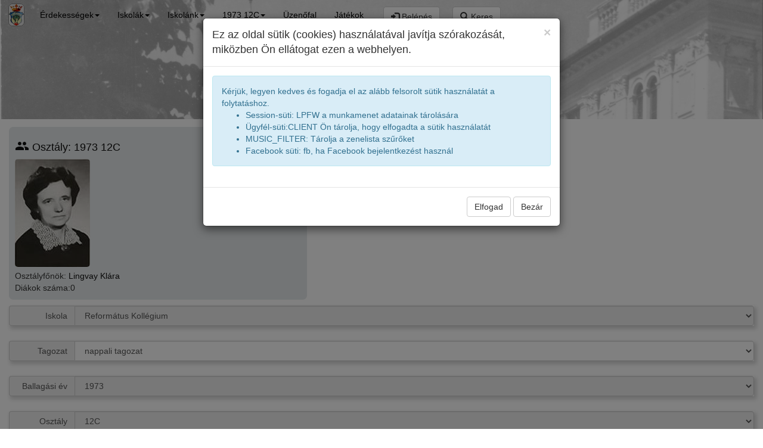

--- FILE ---
content_type: text/html; charset=UTF-8
request_url: https://brassai.blue-l.de/editSchoolClass?classid=884
body_size: 22089
content:

<!DOCTYPE html>
<html lang="hu">
  <head>
	<meta charset="utf-8">
    <meta http-equiv="X-UA-Compatible" content="IE=edge,chrome=1" />
    <meta name="viewport" content="width=device-width, initial-scale=1.0">
    <title>1973 12C osztály módosítása</title>
			<meta name="robots" content="index,follow" />
		<meta name="geo.placename" content="Kolozsvár" />
	<meta name="geo.position" content="46.771919;23.592248" />
	<meta name="author" content="MaierLabs Germany" />
	<meta name="description" content="Kapcsolódj a kolozsvári líceumok egykori diákjaival és tanárival! Találd meg régi osztálytársaidat, oszd meg emlékeidet, és építsd közösséged a Kolozsvári Véndiákok platformján." />
	<meta name="keywords" content="Kolozsvári diákok, osztálytárs, osztálytalálkozó, osztályfelelös, ballagás, véndiákok, közösség, kapcsolat, megemlékezés, rokonok" />
    <meta property="og:description" content="Kolozsvári iskolák egykori diákjainak közössége" />
    <meta property="og:url" content="https://kolozsvarivendiakok.blue-l.de/editSchoolClass?classid=884">
    <meta property="og:locale" content="hu_RO" />
    <meta property="og:type" content="website" />
    <meta property="og:image" content="https://kolozsvarivendiakok.blue-l.de/images/school4/c-3209.jpg" />
    <link rel="canonical" href="https://kolozsvarivendiakok.blue-l.de/editSchoolClass?classid=884">
    <!--[if lt IE 9]>
      <script src="https://oss.maxcdn.com/html5shiv/3.7.2/html5shiv.min.js"></script>
      <script src="https://oss.maxcdn.com/respond/1.4.2/respond.min.js"></script>
    <![endif]-->
            	<link rel="stylesheet" type="text/css" href="css/chosen.css?v=2025.12.22"/>
<link rel="stylesheet" type="text/css" href="css/bootstrap.min.css?v=2025.12.22"/>
<link rel="stylesheet" type="text/css" href="css/menu.css?v=2025.12.22"/>
<link rel="stylesheet" type="text/css" href="//fonts.googleapis.com/icon?family=Material+Icons"/>
<style>

    .shadowbox {margin-bottom: 25px; box-shadow: 3px 4px 7px 1px lightgray;}
</style>
     </head>
<body>
<img id="firstPicture" style="display:block;height:0px;width:0px;" src="images/school4/c-3209.jpg" />
<div class="homeLogo" style="z-index: 0"><img id="homelogo" class="img-responsive" src="images/BrassaiLiceumNagy.JPG" /></div>

<nav id="main-menu" class="navbar navbar-default" style="background-color: #ffffff00; border:0px" role="navigation">
  <div class="container-fluid" id="mainmenucontainer" >
    <!-- Brand and toggle get grouped for better mobile display -->
      <a class="btn btn-default" style="top:7px; padding:3px; position: absolute" href="iskola-reformatus_kollegium" title="Újdonságok"><img src="images/school4/logo.jpg" style="border: 1px solid gray; border-radius:7px; height: 38px; margin: -5px;" /></a>
      <div class="navbar-header" style="margin-left:32px;">
          <button type="button" class="navbar-toggle" style="z-index: 3" data-toggle="collapse" data-target="#bs-example-navbar-collapse-1">
              <span class="sr-only">Toggle navigation</span>
              <span class="icon-bar"></span><span class="icon-bar"></span><span class="icon-bar"></span>
          </button>
      </div>
	<ul class="collapse navbar-collapse" id="bs-example-navbar-collapse-1" style="margin-left:22px;">
		<ul class="nav navbar-nav">
            <li>
                <a  href="index" class="dropdown-toggle" data-toggle="dropdown" title="Érdekességek">Érdekességek<b class="caret"></b></a>
                <ul class="dropdown-menu">
                    <li><a href="index"><img style="display:inline-block;height:22px; margin-right: 6px" src="images/logo.JPG" />Start</a></li>
                    <li><a href="info"><img style="display:inline-block;height:22px; margin-right: 6px" src="images/friendship.jpg" />Kik vagyunk?</a></li>
                    <li><a href="start?all=all"><img style="display:inline-block;height:22px; margin-right: 6px" src="images/kolozsvar.png" />Véndiák újdonságok</a></li>
                    <li><a href="rip?classid=all&schoolid=all"><img style="display:inline-block;height:22px; margin-right: 6px" src="images/candle10.gif" />Emléküket örökké őrizzük</a></li>
                    <li><a href="hometable?classid=0"><img style="display:inline-block;height:22px; margin-right: 6px" src="images/world-16.png" />Az oldal rajongói</a></li>
                    <li><a href="search?type=bogancszurbolo"><img style="display:inline-block;height:22px; margin-right: 6px" src="images/bogancszurbolologoxs.jpg" />Bogáncs Zurboló tagok</a> </li>
                    <li><a href="search?type=bmc"><img style="display:inline-block;height:22px; margin-right: 6px" src="images/bmceh_logo.png" />Barabás Miklós Céh tagok</a> </li>
                    <li><a href="search?type=kt"><img style="display:inline-block;height:22px; margin-right: 6px" src="images/kt_logo.jpg" />Kolozsvár Társaság tagok</a> </li>
                    <li><a href="iskola-terkep"><img style="display:inline-block;height:22px; margin-right: 6px" src="images/world.png" />Térkép</a></li>
                    <li><a href="zenetoplista?classid=all&schoolid=all"><img style="display:inline-block;height:22px; margin-right: 6px" src="images/record-player.png" />Zenetoplista</a></li>
                    <li><a href="aichat"><img style="display:inline-block;height:22px; margin-right: 6px" src="images/logo.JPG" />Csevegés</a></li>
                    <li><a href="statistics"><img style="display:inline-block;height:22px; margin-right: 6px" src="images/vote.png" />Statisztika</a></li>
                </ul>
            </li>
            <li>
                <a  href="index" class="dropdown-toggle" data-toggle="dropdown" title="Kolozsvári iskolák">Iskolák<b class="caret"></b></a>
                <ul class="dropdown-menu">
                    <li><a href="schoolList.php"><img style="display:inline-block;height:22px; margin-right: 6px" src="images/world-16.png" />Összes iskolák</a></li>
                                                <li><a style="" href="iskola-apacai"><img style="display:inline-block;height:22px; margin-right: 6px" src="images\school3/logo.jpg" />Apáczai Csere János Elméleti Líceum</a></li>
                                                <li><a style="" href="iskola-bathory"><img style="display:inline-block;height:22px; margin-right: 6px" src="images\school2/logo.jpg" />Báthory István Elméleti Líceum</a></li>
                                                <li><a style="" href="iskola-brassai"><img style="display:inline-block;height:22px; margin-right: 6px" src="images\school1/logo.jpg" />Brassai Sámuel Líceum</a></li>
                                                <li><a style="" href="iskola-jzsuk"><img style="display:inline-block;height:22px; margin-right: 6px" src="images\school5/logo.png" />János Zsigmond Unitárius Kollégium</a></li>
                                                <li><a style="font-weight:bold;color:black" href="iskola-reformatus_kollegium"><img style="display:inline-block;height:22px; margin-right: 6px" src="images\school4/logo.jpg" />Református Kollégium</a></li>
                                                        </ul>
            </li>
                        <li class="dropdown">
				<a href="index" class="dropdown-toggle" data-toggle="dropdown">Iskolánk<b class="caret"></b></a>
                <ul class="dropdown-menu">
                    <li><a href="iskola-reformatus_kollegium">Újdonságok</a> </li>
                    <li><a href="iskola-reformatus_kollegium-osztalyok">Osztályok</a> </li>
                    <li><a href="iskola-reformatus_kollegium-info">Iskolánkról</a></li>
                    <li><a href="iskola-reformatus_kollegium-rip">Emléküket örökké őrizzük</a></li>
                    <li><a href="iskola-reformatus_kollegium-tanarok">Tanáraink</a></li>
                    <li><a href="iskola-reformatus_kollegium-friends">Barátaink</a></li>
                                        <li><a href="search?type=unknown&schoolid=4">Nem tudunk róluk</a></li>
                    <li><a href="search?type=incharge&schoolid=4">Osztályfelelősők</a></li>
                    <li><a href="iskola-reformatus_kollegium-kepek">Iskola képek</a></li>
                    <li><a href="picture?type=schoolID&typeid=4&album=_tablo_">Iskola tablói</a></li>
        			<li><a href="iskola-reformatus_kollegium-terkep">Térkép</a></li>
        			<li><a href="zenetoplista?classid=all&schoolid=4">Zenetoplista</a></li>
       			</ul>
      		</li>
                  		            <li id="classmenu" class="dropdown">
                <a href="#" class="dropdown-toggle" data-toggle="dropdown">1973&nbsp;12C<b
                            class="caret"></b></a>
                <ul class="dropdown-menu multi-level">
                    <li><a href="osztaly-reformatus_kollegium-1973_12C">Újdonságok</a></li>
                    <li><a href="osztaly-reformatus_kollegium-1973_12C-nevsor">Véndiákok névsora
                            </a></li>
                                        <li><a href="osztaly-reformatus_kollegium-1973_12C-rip">Emléküket örökké örizzük</a></li>
                    <li><a href="picture?type=classID&typeid=884">Osztályképek
                            </a></li>
                                        <li><a href="osztaly-reformatus_kollegium-1973_12C-terkep">Térkép</a></li>
                    <li><a href="osztaly-reformatus_kollegium-1973_12C-talalkozo">A következő Találkozó</a></li>
                    <li><a href="osztaly-reformatus_kollegium-1973_12C-info">Tanárok infók</a></li>
                    <li><a href="osztaly-reformatus_kollegium-1973_12C-zene">Zenetoplista</a></li>
                </ul>
            </li>
                        <li>
                <a href="message">Üzenőfal</a>
            </li>
            <li>
                <a href="games" class="noblob">Játékok</a>
            </li>
                        <li>
            <form class="navbar-form navbar-right" role="search" action="">
                    <div class="input-group input-group" style="margin: 3px;" >
                        <button type="button" id="uLogonMenu" class="btn btn-default " onclick="handleLogon();"><span
                                    class="glyphicon glyphicon-log-in"></span> Belépés                        </button>
                    </div>
                </form>
            </li>
                        </li>
            <li>
                <form class="navbar-form navbar-left" role="search" action="">
                    <div class="input-group input-group" style="margin: 3px;">
                        <button type="button" class="btn btn-default " onclick="showSearchBox();"><span
                                    class="glyphicon glyphicon-search"></span> Keres
                        </button>
                    </div>
                </form>
            </li>
                    </ul>
    </div>
        </div>
</nav>

        <div class="panel panel-default" style="display:none;margin:auto;width:220px;" id="uLogon" >
        <div class="panel-heading">
            <b>Belépés</b><span class="glyphicon glyphicon-remove-circle"
                                                   style="float: right;cursor: pointer;" onclick="closeLogin();"></span>
        </div>
        <form action="" method="get">
            <input type="hidden" value="logon" name="action"/>
            <div class="input-group input-group" style="margin: 3px;">
                <span class="input-group-addon" style="width:30px"
                      title=""><span
                            class="glyphicon glyphicon-user"></span></span>
                <input name="paramName" type="text" class="form-control" id="loUser"
                       placeholder="Felhasználónév" autocomplete="username" />
            </div>
            <div class="input-group input-group" style="margin: 3px;">
                <span class="input-group-addon" style="width:30px" title="Jelszó"><span
                            class="glyphicon glyphicon-lock"></span></span>
                <input name="paramPassw" type="password" class="form-control" id="loPassw"
                       placeholder="Jelszó" autocomplete="current-password" />
            </div>
            <div style="text-align:center; margin: 3px;position: relative;">
                <button type="button" class="btn btn-default" style="margin: 3px;width: 200px;text-align: left;"
                        onclick="logon();"><span class="glyphicon glyphicon-log-in"></span> Belépés                </button>
                <hr>
                <button type="button" class="btn btn-default" style="margin: 3px;width: 200px;text-align: left;"
                        onclick="newuser();"
                        title="Új felhasználó létrehozása "><span
                            class="glyphicon  glyphicon-plus-sign"></span> Új bejelentkezés                </button>
                <button type="button" class="btn btn-default" style="margin: 3px;width: 200px;text-align: left;"
                        onclick="lostpassword()";
                        title="Elfelejtettem a jelszavam"><span
                            class="glyphicon glyphicon-refresh"></span> Elfelejtettem                </button>
            </div>
        </form>
                <div style="margin-top:10px; padding:5px; border-radius:4px; display: none;" id="ajaxLStatus"></div>
     </div>
    
<style>

  	#searchpersontable, #searchpicturetable{
		width:100%; 
	}
	#searchpersontable td{ 
		padding:1px; 
		vertical-align:middle;
	}
	#searchpersontable tr{
		background: white;
		vertical-align: top;
	}
    #searchpersontable tr:hover {
          background-color: #efefef;
    }
</style>
<div class="panel panel-default" style="display:none;margin:auto;width:100%;text-align: center;opacity: 0.8;" id="uSearch">
    <div class="panel-heading">
        <b>Keresgélés: név, évfolyam, kép</b>
        <span class="glyphicon glyphicon-remove-circle"  style="float: right;cursor: pointer;" onclick="closeSearch();"></span>
    </div>
    <form action="search" method="get">
        <input type="hidden" value="search" name="action"/>
        <div class="input-group" style="width:300px;margin: 3px;display: inline-table;">
            <span class="input-group-addon" style="width:30px" title="Véndiak neve"><span
                        class="glyphicon glyphicon-search"></span></span>
            <input type="text" class="form-control" placeholder="család- keresztnév, éretségi év, szöveg" id="srcText"
                   name="srcText" value="" onkeyup="searchPersonAndPicture();" />
        </div>
        <div style="text-align:center; margin: 3px">
            <button type="button" class="btn btn-default" style="margin: 3px;width: 167px;text-align: left;"
                    onclick="search();"><span class="glyphicon glyphicon-log-in"></span> Keres
            </button>
        </div>
    </form>

    <div style="width: 400px;display: inline-block;margin:5px;padding: 5px; border: solid 1px gray;border-radius:5px; vertical-align: top;">
        <div style="height:30px;padding:5px;width:100%;font-weight:bold;background-color:lightgray;">
            <span class="glyphicon glyphicon-user"></span> Tanárok, diákok <span id="searchpersonbadge"  class="badge">0</span></div>
        <div style="max-height: 200px;overflow-y: scroll;">
            <table id="searchpersontable" >
            </table>
        </div>
    </div>
    <div style="width: 400px;display: inline-block;margin:5px;padding: 5px; border: solid 1px gray;border-radius:5px; vertical-align: top;">
        <div style="height:30px;padding:5px;width:100%;font-weight:bold;background-color:lightgray;"><span class="glyphicon glyphicon-picture"></span> Képek <span id="searchpicturebadge" class="badge">0</span></div>
        <div style="max-height: 200px;overflow-y: scroll;">
            <table id="searchpicturetable">
            </table>
        </div>
    </div>
</div>

<div id="topLine">
    <h1 class="appltitle">

                Református Kollégium           <span id="o480">egykori diákjai</span>
                <span id="o1024"> 1973&nbsp;12C</span>
    </h1>
</div>

<div class="sub_title">1973 12C osztály módosítása</div>
<div class="resultDBoperation"></div>

<div class="container-fluid">
    <style>

.optiondiv{
    background-color: #d0d2d0; border-radius: 5px; width: 100%; 
    padding: 5px; margin-top:5px;
}
.countTag{
    border-radius: 7px;background-color: sandybrown;
    font-size: 10px;color: black; padding: 2px;
    position: relative;left: -13px;top: 9px;
}
.aopinion {cursor:pointer}
.topinion {height: 100px;width: 100%;margin-top: 10px;}
.uname {background-color: lightgray; padding: 4px; margin: 3px; border-radius: 4px; }
.oglyph{background-color: sandybrown; padding: 0px; cursor: pointer; border-radius: 8px;}
.otitle{margin-top:5px;}
.otext{margin-top:-12px;}
</style>
<style>
    .gdpr100 {position: absolute;width:48px;left:435px;top:3px;filter: hue-rotate(180deg);} /*green*/
    .gdpr80  {position: absolute;width:48px;left:435px;top:3px;filter: hue-rotate(0deg);filter: contrast(0%);} /*gray*/
    .gdpr50  {position: absolute;width:48px;left:435px;top:3px;filter: hue-rotate(0deg);} /*yellow*/
    .gdpr5   {position: absolute;width:48px;left:435px;top:3px;filter: hue-rotate(90deg);} /*red*/
    .diakCardIcons {margin-bottom:15px}
    .diakCardIcons a {margin-left:1px}
    .diakCardIcons img {height:22px;vertical-align: bottom;margin-right:5px;}
    .personboxc{ display: inline-block;vertical-align: top;margin-bottom:10px;width: 295px; }
    .personboxc img {height:22px;display: inline-block;margin-left: 5px}
    .element .change {margin-top:5px; margin-bottom: 5px}
    .element .econtent {display: inline-block; max-width:460px;min-height:32px;max-height: 400px; overflow-y: auto; vertical-align: top; margin-bottom:10px;}
    .element .epicture {display: inline-block; vertical-align: top; margin-right: 10px;}
    .element .eplay {border-radius: 30px;background-color: forestgreen;color: white;padding: 9px 29px;display: inline-block;}
    schoolname {margin-bottom: -15px;}</style>
    <div class="element disp-person">
        <div style="display: inline-block;position: relative;">
                                        <a href="osztaly-reformatus_kollegium-1973_12C"><h4><i style="vertical-align: bottom" class="material-icons"><i style="vertical-align: bottom" class="material-icons">group</i> </i> Osztály: 1973 12C</h4></a>
                    </div>
        <div>
                            <div class="epicture">
                    <a href="osztaly-reformatus_kollegium-1973_12C">
                        <img class="diak_image_medium" src="images/4_Staf0/d13135-263026.jpg" />
                    </a>
                </div>
                    </div>
        <div>
                    </div>
        <div>Osztályfőnök: <a href="Lingvay_Klara-13135" >Lingvay Klára</a></div>
        <div>Diákok száma:0</div>
                    </div>
    
    <div class="input-group shadowbox">
        <span style="min-width:110px; text-align:right" class="input-group-addon" id="basic-addon1">Iskola</span>
        <select class="form-control" onchange="changeSchool();" disabled id="selectSchool">
                            <option value="16" >Nagy Mózes Főgimnázium</option>
                            <option value="12" >12-es számú Líceum</option>
                            <option value="10" >14-es számú Líceum</option>
                            <option value="3" >Apáczai Csere János Elméleti Líceum</option>
                            <option value="2" >Báthory István Elméleti Líceum</option>
                            <option value="1" >Brassai Sámuel Líceum</option>
                            <option value="7" >Edmond Nicolau  Műszaki Főiskola</option>
                            <option value="5" >János Zsigmond Unitárius Kollégium</option>
                            <option value="11" >Marianum</option>
                            <option value="9" >Nicolae Bălcescu Elméleti Líceum</option>
                            <option value="8" >Onisifor Ghibu Elméleti Líceum</option>
                            <option value="4" selected=selected>Református Kollégium</option>
                            <option value="6" >Sigismund Toduță Zenei Főgimnázium </option>
                            <option value="13" >Bolyai Farkas Elméleti Líceum</option>
                            <option value="14" >Marosvásárhelyi Művészeti Líceum</option>
                            <option value="15" >Tamási Áron Gimnázium</option>
                    </select>
    </div>

    <div class="input-group shadowbox" >
        <span style="min-width:110px; text-align:right" class="input-group-addon" id="basic-addon1">Tagozat</span>
        <select class="form-control" onchange="checkStatus()" id="eveningClass">
            <option value="0" selected>nappali tagozat</option>
            <option value="1" >esti tagozat</option>
        </select>
    </div>

    <div class="input-group shadowbox">
        <span style="min-width:110px; text-align:right" class="input-group-addon" id="basic-addon1">Ballagási év</span>
                    <select class="form-control" onchange="changeYear()" disabled id="selectYear"/>
                <option value="0">...válassz...</option>
                <option selected value="1973">1973</option>
                                     <option value="2026" >2026</option>
                                    <option value="2025" >2025</option>
                                    <option value="2024" >2024</option>
                                    <option value="2023" >2023</option>
                                    <option value="2022" >2022</option>
                                    <option value="2021" >2021</option>
                                    <option value="2020" >2020</option>
                                    <option value="2019" >2019</option>
                                    <option value="2018" >2018</option>
                                    <option value="2017" >2017</option>
                                    <option value="2016" >2016</option>
                                    <option value="2015" >2015</option>
                                    <option value="2014" >2014</option>
                                    <option value="2013" >2013</option>
                                    <option value="2012" >2012</option>
                                    <option value="2011" >2011</option>
                                    <option value="2010" >2010</option>
                                    <option value="2009" >2009</option>
                                    <option value="2008" >2008</option>
                                    <option value="2007" >2007</option>
                                    <option value="2006" >2006</option>
                                    <option value="2005" >2005</option>
                                    <option value="2004" >2004</option>
                                    <option value="2003" >2003</option>
                                    <option value="2002" >2002</option>
                                    <option value="2001" >2001</option>
                                    <option value="2000" >2000</option>
                                    <option value="1999" >1999</option>
                                    <option value="1998" >1998</option>
                                    <option value="1997" >1997</option>
                                    <option value="1996" >1996</option>
                                    <option value="1995" >1995</option>
                                    <option value="1994" >1994</option>
                                    <option value="1993" >1993</option>
                                    <option value="1992" >1992</option>
                                    <option value="1991" >1991</option>
                                    <option value="1990" >1990</option>
                                    <option value="1989" >1989</option>
                                    <option value="1988" >1988</option>
                                    <option value="1987" >1987</option>
                                    <option value="1986" >1986</option>
                                    <option value="1985" >1985</option>
                                    <option value="1984" >1984</option>
                                    <option value="1983" >1983</option>
                                    <option value="1982" >1982</option>
                                    <option value="1981" >1981</option>
                                    <option value="1980" >1980</option>
                                    <option value="1979" >1979</option>
                                    <option value="1978" >1978</option>
                                    <option value="1977" >1977</option>
                                    <option value="1976" >1976</option>
                                    <option value="1975" >1975</option>
                                    <option value="1974" >1974</option>
                                    <option value="1973" selected>1973</option>
                                    <option value="1972" >1972</option>
                                    <option value="1971" >1971</option>
                                    <option value="1970" >1970</option>
                                    <option value="1969" >1969</option>
                                    <option value="1968" >1968</option>
                                    <option value="1967" >1967</option>
                                    <option value="1966" >1966</option>
                                    <option value="1965" >1965</option>
                                    <option value="1964" >1964</option>
                                    <option value="1963" >1963</option>
                                    <option value="1962" >1962</option>
                                    <option value="1961" >1961</option>
                                    <option value="1960" >1960</option>
                                    <option value="1959" >1959</option>
                                    <option value="1958" >1958</option>
                                    <option value="1957" >1957</option>
                                    <option value="1956" >1956</option>
                            </select>
            </div>

    <div class="input-group shadowbox">
        <span style="min-width:110px; text-align:right" class="input-group-addon" id="basic-addon1">Osztály</span>
        <select class="form-control" onchange="changeClass()" disabled id="selectClass">
            <option value="0">...válassz...</option>
            <option value="" >összes nappali osztályok</option>
            <option value="esti" >összes esti osztályok</option>
            <option value="12A" >12A</option><option value="12B" >12B</option><option value="12C" selected>12C</option><option value="12D" >12D</option><option value="12E" >12E</option><option value="12F" >12F</option><option value="12G" >12G</option><option value="12H" >12H</option><option value="12I" >12I</option><option value="12J" >12J</option><option value="12K" >12K</option><option value="12R" >12R</option><option value="13A" >13A</option><option value="13B" >13B</option><option value="13C" >13C</option><option value="13D" >13D</option><option value="13E" >13E</option><option value="13F" >13F</option><option value="13G" >13G</option><option value="13H" >13H</option><option value="13I" >13I</option><option value="13J" >13J</option><option value="13K" >13K</option><option value="11A" >11A</option><option value="11B" >11B</option><option value="11C" >11C</option><option value="11D" >11D</option><option value="11E" >11E</option><option value="11F" >11F</option><option value="10A" >10A</option><option value="10B" >10B</option><option value="10C" >10C</option><option value="10D" >10D</option>        </select>
    </div>

	<div class="input-group shadowbox">
		<span style="min-width:110px; text-align:right" class="input-group-addon" id="basic-addon1">Osztályfőnők</span>	      		
		<select class="form-control" onchange="changeTeacher()" id="selectTeacher">
			<option value="0">...válassz...</option>
			<option value="-1">...nincs a listán...</option>
							<option value="23150"  > 
					 Ádám Zsigmond:magyar,latin				</option>
							<option value="4866"  > 
					 Ajtai Ferenc:földrajz				</option>
							<option value="22886"  > 
					 A. Enikő:angol				</option>
							<option value="15922"  > 
					 András László:rajz				</option>
							<option value="15816"  > 
					 A. Andrea:filozófia				</option>
							<option value="18706"  > 
					 A. Orsolya:				</option>
							<option value="16341"  > 
					 A. Csilla:vallás				</option>
							<option value="23138"  > 
					 Áprily Lajos:				</option>
							<option value="835"  > 
					Dr. Árkossy Sándor:Földrajz				</option>
							<option value="16161"  > 
					 A. István:				</option>
							<option value="6708"  > 
					 Balázs István:Matematika				</option>
							<option value="22021"  > 
					 Balázs János:magyar román				</option>
							<option value="16162"  > 
					 B. Olga:				</option>
							<option value="7989"  > 
					 B. Zsigmond:történelem - földrajz				</option>
							<option value="22887"  > 
					 Balogh Károly:latin, görög				</option>
							<option value="1028"  > 
					 Bartha Béla:testnevelő tanár				</option>
							<option value="29261"  > 
					 Bartha Ignác:jog				</option>
							<option value="29277"  > 
					 B. Lajos:vallástanár				</option>
							<option value="7994"  > 
					Dr. Bartha Sándor:természetrajz - földrajz				</option>
							<option value="20125"  > 
					 Barthalis József:matematika fizika				</option>
							<option value="11027"  > 
					 Bartos Katalin (Lengyel):francia				</option>
							<option value="22936"  > 
					 B. Gabriella:pszichológus				</option>
							<option value="16164"  > 
					 B. Tibor:				</option>
							<option value="13101"  > 
					 B. Klára:				</option>
							<option value="22020"  > 
					Dr. Bereczki Tibor:fizika, kémia, matematika				</option>
							<option value="23362"  > 
					Dr. Bíró Sándor:Francia–román–történelem				</option>
							<option value="23160"  > 
					 Bodrogi János:fizika, kémia				</option>
							<option value="13099"  > 
					 B. Mária:				</option>
							<option value="11808"  > 
					 B. Katalin:történelem				</option>
							<option value="13100"  > 
					 Boldis László:testnevelés				</option>
							<option value="23161"  > 
					Dr. Borcsa Mihály:latin, görög				</option>
							<option value="7999"  > 
					 B. Sámuel:Angol - német				</option>
							<option value="19033"  > 
					 Brüll Emánuel:magyar-német				</option>
							<option value="23162"  > 
					Dr. Buday Árpád:régész, egyetemi tanár				</option>
							<option value="13134"  > 
					 B. Lajos:				</option>
							<option value="23163"  > 
					 Csernátoni Gyula:magyar-német				</option>
							<option value="22351"  > 
					 C. Péter:fizika				</option>
							<option value="16320"  > 
					 C. Péter:fizika				</option>
							<option value="23140"  > 
					 Csűri Bálint:magyar,latin				</option>
							<option value="11809"  > 
					 C. Anikó:				</option>
							<option value="23165"  > 
					 D. Ferenc:matematika természettan				</option>
							<option value="23368"  > 
					 D. István:rajz				</option>
							<option value="2052"  > 
					 Debreczy Sándorné Ibolya:német nyelv				</option>
							<option value="23166"  > 
					Dr. Demény Dezső:társadalomtan,logika,lélektan				</option>
							<option value="20161"  > 
					 D. Artur:torna				</option>
							<option value="15810"  > 
					 D. Szabolcs:biológia				</option>
							<option value="22934"  > 
					 D. Laura:román				</option>
							<option value="12811"  > 
					 D. Álmos István:nyugdíjas építéshatósági vezető főtanácsos				</option>
							<option value="23168"  > 
					 Dóczy Ferenc:matematika természettan				</option>
							<option value="16165"  > 
					 Egressy Zoltán:technológia				</option>
							<option value="12130"  > 
					 F. Melinda:képzőművészet				</option>
							<option value="23369"  > 
					 F. Gyula:német				</option>
							<option value="23171"  > 
					 Fekete Mihály:magyar,latin				</option>
							<option value="16343"  > 
					 F. Klára:vallás				</option>
							<option value="23142"  > 
					 Ferenczi Zoltán:irodalomtörténész, könyvtáros				</option>
							<option value="23370"  > 
					 F. Traian:kézimunka				</option>
							<option value="23364"  > 
					 Finta Gerő:latin-magyar				</option>
							<option value="22732"  > 
					 F. István:torna				</option>
							<option value="15048"  > 
					 F. Laura:				</option>
							<option value="16322"  > 
					 F. Tünde Emese:matematika				</option>
							<option value="15049"  > 
					Dr. F. Mátyás:				</option>
							<option value="13484"  > 
					 Füstös Klára:				</option>
							<option value="10318"  > 
					 G. Julianna:angol				</option>
							<option value="9687"  > 
					 G. Emőke:latin				</option>
							<option value="9920"  > 
					 G. Csongor:				</option>
							<option value="15050"  > 
					 G. Erzsébet:magyar				</option>
							<option value="16323"  > 
					 G. Zoltán:zene				</option>
							<option value="16768"  > 
					 G. Klára:				</option>
							<option value="15811"  > 
					 G. Árpád:zene				</option>
							<option value="15812"  > 
					 G. Beáta Hajnal:német				</option>
							<option value="20126"  > 
					 Gönczi László:magyar-latin				</option>
							<option value="11810"  > 
					 G. Gabriella:angol				</option>
							<option value="16324"  > 
					 G. Márta Emese:biológia				</option>
							<option value="22932"  > 
					 G. Constantin:román				</option>
							<option value="12756"  > 
					 Győrfi Sándor:				</option>
							<option value="8041"  > 
					 Hadházy Jolán (Mozes):társadalom tudományok				</option>
							<option value="27455"  > 
					 H. Nora Melinda:Iskolapszichológus				</option>
							<option value="16325"  > 
					 H. Árpád:történelem				</option>
							<option value="16326"  > 
					 H. Katalin Eszter:magyar				</option>
							<option value="22888"  > 
					Dr. Hegedűs István:latin, görög				</option>
							<option value="23180"  > 
					 Herepei Gergely:vallás				</option>
							<option value="22743"  > 
					 H. Szalome:informatika				</option>
							<option value="15051"  > 
					 H. Ilona:				</option>
							<option value="23371"  > 
					 H. József:magyar,román történelem				</option>
							<option value="9717"  > 
					Dr. Horváth József:fizika				</option>
							<option value="15052"  > 
					 H. Levente:				</option>
							<option value="8046"  > 
					 Hunyadi Mátyás:történelem-román				</option>
							<option value="23372"  > 
					 I. Iustin:román				</option>
							<option value="23183"  > 
					 Illés Gyula:magyar,latin,görög				</option>
							<option value="23184"  > 
					 Imecs Márton:matematika fizika				</option>
							<option value="22931"  > 
					 I. Ilona:informatika				</option>
							<option value="22933"  > 
					 I. István Zoltán:lelkész				</option>
							<option value="23185"  > 
					 Imre Sándor ifj.:magyar-német				</option>
							<option value="15362"  > 
					Dr. Incze Béni:latin, görög				</option>
							<option value="23186"  > 
					 Incze Dániel:teológia				</option>
							<option value="28619"  > 
					 I. Gabriela:				</option>
							<option value="9321"  > 
					 Irsay József:kémia				</option>
							<option value="20191"  > 
					Dr. Jancsó Elemér:magyar,francia				</option>
							<option value="23360"  > 
					Dr. Jancsó Ödön:egészségtan,iskolaorvos				</option>
							<option value="14400"  > 
					 Jócsák János:magyar				</option>
							<option value="23190"  > 
					 Joó József:latin, görög				</option>
							<option value="9726"  > 
					 Juhos Katalin:torna				</option>
							<option value="15935"  > 
					 J. Tibor:				</option>
							<option value="7454"  > 
					 Kabán Ferenc:Természettan, Lélektan				</option>
							<option value="13596"  > 
					 K. Zsuzsanna:zene és karvezetés				</option>
							<option value="23192"  > 
					Dr. Kálmán János:latin, görög				</option>
							<option value="18916"  > 
					 Kántor Lajos:latin–görög–ókori történelem				</option>
							<option value="16340"  > 
					 K. Ilona:földrajz				</option>
							<option value="10064"  > 
					 Killyéni Péter:testnevelés				</option>
							<option value="16167"  > 
					 K. Erzsébet:				</option>
							<option value="16328"  > 
					 K. Gergely Antal:testnevelés				</option>
							<option value="11527"  > 
					 K. István:történelem				</option>
							<option value="9928"  > 
					 K. Zoltán Attila:iskolalelkész				</option>
							<option value="23193"  > 
					 Kócsi Károly:természetrajz				</option>
							<option value="10927"  > 
					 Kocsis István:orosz				</option>
							<option value="23146"  > 
					 Kolozsváry Sándor:jogtanár				</option>
							<option value="15813"  > 
					 K. Vilmos:egyháztörténet				</option>
							<option value="20330"  > 
					 Koncz Rudolf:latin, görög				</option>
							<option value="11900"  > 
					 Koreisz Olga:kémia				</option>
							<option value="15814"  > 
					 K. László:földrajz				</option>
							<option value="18867"  > 
					 Kostyák Imre:zene				</option>
							<option value="8062"  > 
					 Kovács Béla:testnevelés				</option>
							<option value="18943"  > 
					Dr. Kovács Dezső:magyar-latin				</option>
							<option value="15053"  > 
					 K. Emilia:román				</option>
							<option value="9422"  > 
					Dr. Kovács Éva:Kémia, fizika				</option>
							<option value="15377"  > 
					 Kovács Ferenc:magyar, német				</option>
							<option value="19975"  > 
					 K. Márta:matematikatanár				</option>
							<option value="22738"  > 
					 K. Márta:matematika, informatika				</option>
							<option value="16168"  > 
					 K. Mihály:				</option>
							<option value="847"  > 
					Dr. Kovács Zoltán:fizika, pedagógia				</option>
							<option value="23208"  > 
					 Kovács Zoltán:fizika				</option>
							<option value="16330"  > 
					 K. Emilia:román				</option>
							<option value="11814"  > 
					 K. Ágota:biológia				</option>
							<option value="15054"  > 
					 K. Emese:				</option>
							<option value="29455"  > 
					 K. Gabriella:angol				</option>
							<option value="3637"  > 
					 L. Ildikó Melinda:némettanár				</option>
							<option value="9998"  > 
					 László Dezső:vallástanár				</option>
							<option value="11812"  > 
					 L. Margit:kémia				</option>
							<option value="9423"  > 
					 Libál Ilona:matematika				</option>
							<option value="29368"  > 
					 L. Magda:				</option>
							<option value="13135" selected > 
					Lingvay Klára:magyar				</option>
							<option value="10928"  > 
					 Lőrinczi Ferenc:testnevelő tanár, sportszakíró				</option>
							<option value="22935"  > 
					 L. Olga:vallás				</option>
							<option value="18439"  > 
					 Makkai Ernő:történelem, földrajz				</option>
							<option value="27664"  > 
					 M. Andrea:				</option>
							<option value="20159"  > 
					 Márton Sámuel:történelem, természetrajz kémia				</option>
							<option value="23373"  > 
					 M. András:matematika, fizika				</option>
							<option value="16169"  > 
					 M. Irma:				</option>
							<option value="24739"  > 
					 Mendel Eszter (Imre):filozófia, politikai gazdasg				</option>
							<option value="23361"  > 
					Dr. Mester Gábor:orvos				</option>
							<option value="23057"  > 
					 M. Elemér:matematika				</option>
							<option value="23380"  > 
					 M. Lajos:vallás				</option>
							<option value="16331"  > 
					 M. Katalin:biológia				</option>
							<option value="20329"  > 
					 Miklós Viktor:történelem, latin				</option>
							<option value="11528"  > 
					 M. Dénes:				</option>
							<option value="23374"  > 
					 M. Ion:történelem, földrajz				</option>
							<option value="23365"  > 
					 Morvay Pál:vallás				</option>
							<option value="12915"  > 
					 Nagy Arisztid:földrajz				</option>
							<option value="23244"  > 
					 Nagy Ferenc:bölcselet				</option>
							<option value="10116"  > 
					Dr. Nagy Géza:magyar, román, német				</option>
							<option value="23375"  > 
					Dr. Nagy Jenő:latin-német				</option>
							<option value="15360"  > 
					 Nagy László:mennyiségtan				</option>
							<option value="9919"  > 
					 N. Magdolna:matematika				</option>
							<option value="15934"  > 
					 N. Pál:				</option>
							<option value="23245"  > 
					 Nagy Péter:természettan				</option>
							<option value="15809"  > 
					 N. Tibor:hittan				</option>
							<option value="23376"  > 
					 N. Zoltán:vallás				</option>
							<option value="23246"  > 
					 Ocsvay Ferenc:jogtanár				</option>
							<option value="23247"  > 
					Dr. Oláh Tibor:olasz, francia				</option>
							<option value="22740"  > 
					 Ő. Sándor Előd:egyháztörténet				</option>
							<option value="9786"  > 
					 Palkó Attila:történelem				</option>
							<option value="16337"  > 
					 P. Boglárka:német				</option>
							<option value="14380"  > 
					 P. András:földrajz				</option>
							<option value="15056"  > 
					 P. Mária:				</option>
							<option value="20195"  > 
					 Parádi Kálmán:pszichológia, logika, filozófia				</option>
							<option value="16338"  > 
					 P. Csaba:lelkész				</option>
							<option value="15058"  > 
					Dr. P. Miklós:				</option>
							<option value="14656"  > 
					 Puskás Lajos:történelem, latin, görög				</option>
							<option value="9922"  > 
					 R. Melinda:magyar				</option>
							<option value="9754"  > 
					 R. Éva:Pszichológia				</option>
							<option value="15815"  > 
					 R. Tivadar:informatika				</option>
							<option value="11820"  > 
					 R. Irina:román				</option>
							<option value="890"  > 
					 Roșcané, Bonczos Zsuzsa:Pszichológia				</option>
							<option value="23251"  > 
					 Sámi László:történelem				</option>
							<option value="23377"  > 
					 S. Ferenc:földrajz, történelem				</option>
							<option value="20194"  > 
					 Sárkány Ferenc:matematika				</option>
							<option value="20193"  > 
					 Sárkány Lajos:matematika				</option>
							<option value="13032"  > 
					 Seprődi János:magyar–latin				</option>
							<option value="1164"  > 
					 S. Gábor:Fizika				</option>
							<option value="22354"  > 
					 S. Vivien:matematika				</option>
							<option value="933"  > 
					 Sinka Zoltán:román nyelv				</option>
							<option value="15933"  > 
					 Sipos László:				</option>
							<option value="15060"  > 
					 S. Ágnes:biológia				</option>
							<option value="16332"  > 
					 S. Gábor:történelem				</option>
							<option value="23378"  > 
					Dr. S. Imre:egészségtan,iskolaorvos				</option>
							<option value="23254"  > 
					 Szabó Imre:matematika természettan				</option>
							<option value="23255"  > 
					 Szabó József Lajos:természetrajz				</option>
							<option value="11816"  > 
					 S. Klára:				</option>
							<option value="23256"  > 
					 Szabó Sámuel:magyar, angol és francia				</option>
							<option value="15375"  > 
					 S. Zoltán:egészségtan, orvos				</option>
							<option value="17825"  > 
					 S. Jutka:matematika				</option>
							<option value="16333"  > 
					 S. Enikő Júlia:fizika, kémia				</option>
							<option value="22733"  > 
					 S. János:fizika, kémia				</option>
							<option value="23258"  > 
					 Szász Domokos:vallás				</option>
							<option value="11817"  > 
					 S. Judit:magyar				</option>
							<option value="19027"  > 
					 Szathmári Ákos:matematika fizika				</option>
							<option value="9918"  > 
					Dr. S. Árpád:zenetanár • igazgató				</option>
							<option value="9355"  > 
					 S. Ferenc:kémia  • igazgató				</option>
							<option value="16170"  > 
					 S. József:				</option>
							<option value="23259"  > 
					Dr. Széll Kálmán:fizika				</option>
							<option value="11818"  > 
					 S. Gizella:magyar				</option>
							<option value="13171"  > 
					 S. Klára:fizika				</option>
							<option value="5624"  > 
					 S. Magdolna:vallástanár				</option>
							<option value="853"  > 
					 Szöllősi Ferenc:Történelem				</option>
							<option value="13098"  > 
					 Szotyori Ilona (Hegedüs):fizika, kémia				</option>
							<option value="23261"  > 
					 Takács János:természettan				</option>
							<option value="16346"  > 
					 Tárcza Bertalan:zene				</option>
							<option value="20190"  > 
					 Tárkányi György:vallás				</option>
							<option value="22023"  > 
					 Tatár Ferenc:román francia				</option>
							<option value="23264"  > 
					 Tavaszy Sándor:				</option>
							<option value="9291"  > 
					 Tellmann Jenő (Csocsó):fizika–kémia				</option>
							<option value="26861"  > 
					 T. Tünde Erzsébet:logópédus				</option>
							<option value="23269"  > 
					 Tompa Artúr:természetrajz, földrajz, kémia				</option>
							<option value="19249"  > 
					Dr. Török István:történelem				</option>
							<option value="14601"  > 
					 T. Zoltán:igazgató				</option>
							<option value="16335"  > 
					 T. Zoltán:fizika				</option>
							<option value="16336"  > 
					 T. Zsuzsánna Mária:angól				</option>
							<option value="11819"  > 
					 T. Ildikó:német				</option>
							<option value="10120"  > 
					 Tulogdy János:természettrajz geológia				</option>
							<option value="6781"  > 
					 Ulrich Ferenc:Francia, Orosz				</option>
							<option value="23379"  > 
					 U. Sándor:földrajz				</option>
							<option value="22889"  > 
					 Ürögdi Nagy Ferencz:földrajz, német, filozófia				</option>
							<option value="23265"  > 
					 Vadas József:vallás				</option>
							<option value="20180"  > 
					 Varga Erzsébet:torna				</option>
							<option value="20179"  > 
					 Varga Sándor:torna				</option>
							<option value="20181"  > 
					 Vermes Lajos:torna				</option>
							<option value="9923"  > 
					 V. László:lelkész-tanár				</option>
							<option value="8101"  > 
					Dr. Xántus János:természetrajz - földrajz				</option>
							<option value="20182"  > 
					 Zilahi Sebess József:torna				</option>
					</select>
	</div>

    <div class="input-group shadowbox">
        <span style="min-width:110px; text-align:right" class="input-group-addon" id="basic-addon1">Második osztályfőnők</span>
        <select class="form-control" onchange="changeTeacher()" id="selectHeadTeacher">
            <option value="-1">...válassz...</option>
            <option value="-1">...nincs...</option>
                            <option value="23150"  >
                     Ádám Zsigmond:magyar,latin                </option>
                            <option value="4866"  >
                     Ajtai Ferenc:földrajz                </option>
                            <option value="22886"  >
                     A. Enikő:angol                </option>
                            <option value="15922"  >
                     András László:rajz                </option>
                            <option value="15816"  >
                     A. Andrea:filozófia                </option>
                            <option value="18706"  >
                     A. Orsolya:                </option>
                            <option value="16341"  >
                     A. Csilla:vallás                </option>
                            <option value="23138"  >
                     Áprily Lajos:                </option>
                            <option value="835"  >
                    Dr. Árkossy Sándor:Földrajz                </option>
                            <option value="16161"  >
                     A. István:                </option>
                            <option value="6708"  >
                     Balázs István:Matematika                </option>
                            <option value="22021"  >
                     Balázs János:magyar román                </option>
                            <option value="16162"  >
                     B. Olga:                </option>
                            <option value="7989"  >
                     B. Zsigmond:történelem - földrajz                </option>
                            <option value="22887"  >
                     Balogh Károly:latin, görög                </option>
                            <option value="1028"  >
                     Bartha Béla:testnevelő tanár                </option>
                            <option value="29261"  >
                     Bartha Ignác:jog                </option>
                            <option value="29277"  >
                     B. Lajos:vallástanár                </option>
                            <option value="7994"  >
                    Dr. Bartha Sándor:természetrajz - földrajz                </option>
                            <option value="20125"  >
                     Barthalis József:matematika fizika                </option>
                            <option value="11027"  >
                     Bartos Katalin (Lengyel):francia                </option>
                            <option value="22936"  >
                     B. Gabriella:pszichológus                </option>
                            <option value="16164"  >
                     B. Tibor:                </option>
                            <option value="13101"  >
                     B. Klára:                </option>
                            <option value="22020"  >
                    Dr. Bereczki Tibor:fizika, kémia, matematika                </option>
                            <option value="23362"  >
                    Dr. Bíró Sándor:Francia–román–történelem                </option>
                            <option value="23160"  >
                     Bodrogi János:fizika, kémia                </option>
                            <option value="13099"  >
                     B. Mária:                </option>
                            <option value="11808"  >
                     B. Katalin:történelem                </option>
                            <option value="13100"  >
                     Boldis László:testnevelés                </option>
                            <option value="23161"  >
                    Dr. Borcsa Mihály:latin, görög                </option>
                            <option value="7999"  >
                     B. Sámuel:Angol - német                </option>
                            <option value="19033"  >
                     Brüll Emánuel:magyar-német                </option>
                            <option value="23162"  >
                    Dr. Buday Árpád:régész, egyetemi tanár                </option>
                            <option value="13134"  >
                     B. Lajos:                </option>
                            <option value="23163"  >
                     Csernátoni Gyula:magyar-német                </option>
                            <option value="22351"  >
                     C. Péter:fizika                </option>
                            <option value="16320"  >
                     C. Péter:fizika                </option>
                            <option value="23140"  >
                     Csűri Bálint:magyar,latin                </option>
                            <option value="11809"  >
                     C. Anikó:                </option>
                            <option value="23165"  >
                     D. Ferenc:matematika természettan                </option>
                            <option value="23368"  >
                     D. István:rajz                </option>
                            <option value="2052"  >
                     Debreczy Sándorné Ibolya:német nyelv                </option>
                            <option value="23166"  >
                    Dr. Demény Dezső:társadalomtan,logika,lélektan                </option>
                            <option value="20161"  >
                     D. Artur:torna                </option>
                            <option value="15810"  >
                     D. Szabolcs:biológia                </option>
                            <option value="22934"  >
                     D. Laura:román                </option>
                            <option value="12811"  >
                     D. Álmos István:nyugdíjas építéshatósági vezető főtanácsos                </option>
                            <option value="23168"  >
                     Dóczy Ferenc:matematika természettan                </option>
                            <option value="16165"  >
                     Egressy Zoltán:technológia                </option>
                            <option value="12130"  >
                     F. Melinda:képzőművészet                </option>
                            <option value="23369"  >
                     F. Gyula:német                </option>
                            <option value="23171"  >
                     Fekete Mihály:magyar,latin                </option>
                            <option value="16343"  >
                     F. Klára:vallás                </option>
                            <option value="23142"  >
                     Ferenczi Zoltán:irodalomtörténész, könyvtáros                </option>
                            <option value="23370"  >
                     F. Traian:kézimunka                </option>
                            <option value="23364"  >
                     Finta Gerő:latin-magyar                </option>
                            <option value="22732"  >
                     F. István:torna                </option>
                            <option value="15048"  >
                     F. Laura:                </option>
                            <option value="16322"  >
                     F. Tünde Emese:matematika                </option>
                            <option value="15049"  >
                    Dr. F. Mátyás:                </option>
                            <option value="13484"  >
                     Füstös Klára:                </option>
                            <option value="10318"  >
                     G. Julianna:angol                </option>
                            <option value="9687"  >
                     G. Emőke:latin                </option>
                            <option value="9920"  >
                     G. Csongor:                </option>
                            <option value="15050"  >
                     G. Erzsébet:magyar                </option>
                            <option value="16323"  >
                     G. Zoltán:zene                </option>
                            <option value="16768"  >
                     G. Klára:                </option>
                            <option value="15811"  >
                     G. Árpád:zene                </option>
                            <option value="15812"  >
                     G. Beáta Hajnal:német                </option>
                            <option value="20126"  >
                     Gönczi László:magyar-latin                </option>
                            <option value="11810"  >
                     G. Gabriella:angol                </option>
                            <option value="16324"  >
                     G. Márta Emese:biológia                </option>
                            <option value="22932"  >
                     G. Constantin:román                </option>
                            <option value="12756"  >
                     Győrfi Sándor:                </option>
                            <option value="8041"  >
                     Hadházy Jolán (Mozes):társadalom tudományok                </option>
                            <option value="27455"  >
                     H. Nora Melinda:Iskolapszichológus                </option>
                            <option value="16325"  >
                     H. Árpád:történelem                </option>
                            <option value="16326"  >
                     H. Katalin Eszter:magyar                </option>
                            <option value="22888"  >
                    Dr. Hegedűs István:latin, görög                </option>
                            <option value="23180"  >
                     Herepei Gergely:vallás                </option>
                            <option value="22743"  >
                     H. Szalome:informatika                </option>
                            <option value="15051"  >
                     H. Ilona:                </option>
                            <option value="23371"  >
                     H. József:magyar,román történelem                </option>
                            <option value="9717"  >
                    Dr. Horváth József:fizika                </option>
                            <option value="15052"  >
                     H. Levente:                </option>
                            <option value="8046"  >
                     Hunyadi Mátyás:történelem-román                </option>
                            <option value="23372"  >
                     I. Iustin:román                </option>
                            <option value="23183"  >
                     Illés Gyula:magyar,latin,görög                </option>
                            <option value="23184"  >
                     Imecs Márton:matematika fizika                </option>
                            <option value="22931"  >
                     I. Ilona:informatika                </option>
                            <option value="22933"  >
                     I. István Zoltán:lelkész                </option>
                            <option value="23185"  >
                     Imre Sándor ifj.:magyar-német                </option>
                            <option value="15362"  >
                    Dr. Incze Béni:latin, görög                </option>
                            <option value="23186"  >
                     Incze Dániel:teológia                </option>
                            <option value="28619"  >
                     I. Gabriela:                </option>
                            <option value="9321"  >
                     Irsay József:kémia                </option>
                            <option value="20191"  >
                    Dr. Jancsó Elemér:magyar,francia                </option>
                            <option value="23360"  >
                    Dr. Jancsó Ödön:egészségtan,iskolaorvos                </option>
                            <option value="14400"  >
                     Jócsák János:magyar                </option>
                            <option value="23190"  >
                     Joó József:latin, görög                </option>
                            <option value="9726"  >
                     Juhos Katalin:torna                </option>
                            <option value="15935"  >
                     J. Tibor:                </option>
                            <option value="7454"  >
                     Kabán Ferenc:Természettan, Lélektan                </option>
                            <option value="13596"  >
                     K. Zsuzsanna:zene és karvezetés                </option>
                            <option value="23192"  >
                    Dr. Kálmán János:latin, görög                </option>
                            <option value="18916"  >
                     Kántor Lajos:latin–görög–ókori történelem                </option>
                            <option value="16340"  >
                     K. Ilona:földrajz                </option>
                            <option value="10064"  >
                     Killyéni Péter:testnevelés                </option>
                            <option value="16167"  >
                     K. Erzsébet:                </option>
                            <option value="16328"  >
                     K. Gergely Antal:testnevelés                </option>
                            <option value="11527"  >
                     K. István:történelem                </option>
                            <option value="9928"  >
                     K. Zoltán Attila:iskolalelkész                </option>
                            <option value="23193"  >
                     Kócsi Károly:természetrajz                </option>
                            <option value="10927"  >
                     Kocsis István:orosz                </option>
                            <option value="23146"  >
                     Kolozsváry Sándor:jogtanár                </option>
                            <option value="15813"  >
                     K. Vilmos:egyháztörténet                </option>
                            <option value="20330"  >
                     Koncz Rudolf:latin, görög                </option>
                            <option value="11900"  >
                     Koreisz Olga:kémia                </option>
                            <option value="15814"  >
                     K. László:földrajz                </option>
                            <option value="18867"  >
                     Kostyák Imre:zene                </option>
                            <option value="8062"  >
                     Kovács Béla:testnevelés                </option>
                            <option value="18943"  >
                    Dr. Kovács Dezső:magyar-latin                </option>
                            <option value="15053"  >
                     K. Emilia:román                </option>
                            <option value="9422"  >
                    Dr. Kovács Éva:Kémia, fizika                </option>
                            <option value="15377"  >
                     Kovács Ferenc:magyar, német                </option>
                            <option value="19975"  >
                     K. Márta:matematikatanár                </option>
                            <option value="22738"  >
                     K. Márta:matematika, informatika                </option>
                            <option value="16168"  >
                     K. Mihály:                </option>
                            <option value="847"  >
                    Dr. Kovács Zoltán:fizika, pedagógia                </option>
                            <option value="23208"  >
                     Kovács Zoltán:fizika                </option>
                            <option value="16330"  >
                     K. Emilia:román                </option>
                            <option value="11814"  >
                     K. Ágota:biológia                </option>
                            <option value="15054"  >
                     K. Emese:                </option>
                            <option value="29455"  >
                     K. Gabriella:angol                </option>
                            <option value="3637"  >
                     L. Ildikó Melinda:némettanár                </option>
                            <option value="9998"  >
                     László Dezső:vallástanár                </option>
                            <option value="11812"  >
                     L. Margit:kémia                </option>
                            <option value="9423"  >
                     Libál Ilona:matematika                </option>
                            <option value="29368"  >
                     L. Magda:                </option>
                            <option value="13135"  >
                    Lingvay Klára:magyar                </option>
                            <option value="10928"  >
                     Lőrinczi Ferenc:testnevelő tanár, sportszakíró                </option>
                            <option value="22935"  >
                     L. Olga:vallás                </option>
                            <option value="18439"  >
                     Makkai Ernő:történelem, földrajz                </option>
                            <option value="27664"  >
                     M. Andrea:                </option>
                            <option value="20159"  >
                     Márton Sámuel:történelem, természetrajz kémia                </option>
                            <option value="23373"  >
                     M. András:matematika, fizika                </option>
                            <option value="16169"  >
                     M. Irma:                </option>
                            <option value="24739"  >
                     Mendel Eszter (Imre):filozófia, politikai gazdasg                </option>
                            <option value="23361"  >
                    Dr. Mester Gábor:orvos                </option>
                            <option value="23057"  >
                     M. Elemér:matematika                </option>
                            <option value="23380"  >
                     M. Lajos:vallás                </option>
                            <option value="16331"  >
                     M. Katalin:biológia                </option>
                            <option value="20329"  >
                     Miklós Viktor:történelem, latin                </option>
                            <option value="11528"  >
                     M. Dénes:                </option>
                            <option value="23374"  >
                     M. Ion:történelem, földrajz                </option>
                            <option value="23365"  >
                     Morvay Pál:vallás                </option>
                            <option value="12915"  >
                     Nagy Arisztid:földrajz                </option>
                            <option value="23244"  >
                     Nagy Ferenc:bölcselet                </option>
                            <option value="10116"  >
                    Dr. Nagy Géza:magyar, román, német                </option>
                            <option value="23375"  >
                    Dr. Nagy Jenő:latin-német                </option>
                            <option value="15360"  >
                     Nagy László:mennyiségtan                </option>
                            <option value="9919"  >
                     N. Magdolna:matematika                </option>
                            <option value="15934"  >
                     N. Pál:                </option>
                            <option value="23245"  >
                     Nagy Péter:természettan                </option>
                            <option value="15809"  >
                     N. Tibor:hittan                </option>
                            <option value="23376"  >
                     N. Zoltán:vallás                </option>
                            <option value="23246"  >
                     Ocsvay Ferenc:jogtanár                </option>
                            <option value="23247"  >
                    Dr. Oláh Tibor:olasz, francia                </option>
                            <option value="22740"  >
                     Ő. Sándor Előd:egyháztörténet                </option>
                            <option value="9786"  >
                     Palkó Attila:történelem                </option>
                            <option value="16337"  >
                     P. Boglárka:német                </option>
                            <option value="14380"  >
                     P. András:földrajz                </option>
                            <option value="15056"  >
                     P. Mária:                </option>
                            <option value="20195"  >
                     Parádi Kálmán:pszichológia, logika, filozófia                </option>
                            <option value="16338"  >
                     P. Csaba:lelkész                </option>
                            <option value="15058"  >
                    Dr. P. Miklós:                </option>
                            <option value="14656"  >
                     Puskás Lajos:történelem, latin, görög                </option>
                            <option value="9922"  >
                     R. Melinda:magyar                </option>
                            <option value="9754"  >
                     R. Éva:Pszichológia                </option>
                            <option value="15815"  >
                     R. Tivadar:informatika                </option>
                            <option value="11820"  >
                     R. Irina:román                </option>
                            <option value="890"  >
                     Roșcané, Bonczos Zsuzsa:Pszichológia                </option>
                            <option value="23251"  >
                     Sámi László:történelem                </option>
                            <option value="23377"  >
                     S. Ferenc:földrajz, történelem                </option>
                            <option value="20194"  >
                     Sárkány Ferenc:matematika                </option>
                            <option value="20193"  >
                     Sárkány Lajos:matematika                </option>
                            <option value="13032"  >
                     Seprődi János:magyar–latin                </option>
                            <option value="1164"  >
                     S. Gábor:Fizika                </option>
                            <option value="22354"  >
                     S. Vivien:matematika                </option>
                            <option value="933"  >
                     Sinka Zoltán:román nyelv                </option>
                            <option value="15933"  >
                     Sipos László:                </option>
                            <option value="15060"  >
                     S. Ágnes:biológia                </option>
                            <option value="16332"  >
                     S. Gábor:történelem                </option>
                            <option value="23378"  >
                    Dr. S. Imre:egészségtan,iskolaorvos                </option>
                            <option value="23254"  >
                     Szabó Imre:matematika természettan                </option>
                            <option value="23255"  >
                     Szabó József Lajos:természetrajz                </option>
                            <option value="11816"  >
                     S. Klára:                </option>
                            <option value="23256"  >
                     Szabó Sámuel:magyar, angol és francia                </option>
                            <option value="15375"  >
                     S. Zoltán:egészségtan, orvos                </option>
                            <option value="17825"  >
                     S. Jutka:matematika                </option>
                            <option value="16333"  >
                     S. Enikő Júlia:fizika, kémia                </option>
                            <option value="22733"  >
                     S. János:fizika, kémia                </option>
                            <option value="23258"  >
                     Szász Domokos:vallás                </option>
                            <option value="11817"  >
                     S. Judit:magyar                </option>
                            <option value="19027"  >
                     Szathmári Ákos:matematika fizika                </option>
                            <option value="9918"  >
                    Dr. S. Árpád:zenetanár • igazgató                </option>
                            <option value="9355"  >
                     S. Ferenc:kémia  • igazgató                </option>
                            <option value="16170"  >
                     S. József:                </option>
                            <option value="23259"  >
                    Dr. Széll Kálmán:fizika                </option>
                            <option value="11818"  >
                     S. Gizella:magyar                </option>
                            <option value="13171"  >
                     S. Klára:fizika                </option>
                            <option value="5624"  >
                     S. Magdolna:vallástanár                </option>
                            <option value="853"  >
                     Szöllősi Ferenc:Történelem                </option>
                            <option value="13098"  >
                     Szotyori Ilona (Hegedüs):fizika, kémia                </option>
                            <option value="23261"  >
                     Takács János:természettan                </option>
                            <option value="16346"  >
                     Tárcza Bertalan:zene                </option>
                            <option value="20190"  >
                     Tárkányi György:vallás                </option>
                            <option value="22023"  >
                     Tatár Ferenc:román francia                </option>
                            <option value="23264"  >
                     Tavaszy Sándor:                </option>
                            <option value="9291"  >
                     Tellmann Jenő (Csocsó):fizika–kémia                </option>
                            <option value="26861"  >
                     T. Tünde Erzsébet:logópédus                </option>
                            <option value="23269"  >
                     Tompa Artúr:természetrajz, földrajz, kémia                </option>
                            <option value="19249"  >
                    Dr. Török István:történelem                </option>
                            <option value="14601"  >
                     T. Zoltán:igazgató                </option>
                            <option value="16335"  >
                     T. Zoltán:fizika                </option>
                            <option value="16336"  >
                     T. Zsuzsánna Mária:angól                </option>
                            <option value="11819"  >
                     T. Ildikó:német                </option>
                            <option value="10120"  >
                     Tulogdy János:természettrajz geológia                </option>
                            <option value="6781"  >
                     Ulrich Ferenc:Francia, Orosz                </option>
                            <option value="23379"  >
                     U. Sándor:földrajz                </option>
                            <option value="22889"  >
                     Ürögdi Nagy Ferencz:földrajz, német, filozófia                </option>
                            <option value="23265"  >
                     Vadas József:vallás                </option>
                            <option value="20180"  >
                     Varga Erzsébet:torna                </option>
                            <option value="20179"  >
                     Varga Sándor:torna                </option>
                            <option value="20181"  >
                     Vermes Lajos:torna                </option>
                            <option value="9923"  >
                     V. László:lelkész-tanár                </option>
                            <option value="8101"  >
                    Dr. Xántus János:természetrajz - földrajz                </option>
                            <option value="20182"  >
                     Zilahi Sebess József:torna                </option>
                    </select>
    </div>

    <div class="input-group shadowbox">
        <span style="min-width:110px; text-align:right" class="input-group-addon" id="basic-addon1">Tanáraink</span>
        <select class="chosen form-control" multiple="true" data-placeholder="...válassz..." id="teachers">
                                <option value="23150" > Ádám Zsigmond:magyar,latin</option>
                                <option value="4866" > Ajtai Ferenc:földrajz</option>
                                <option value="22886" > A. Enikő:angol</option>
                                <option value="15922" > András László:rajz</option>
                                <option value="15816" > A. Andrea:filozófia</option>
                                <option value="18706" > A. Orsolya:</option>
                                <option value="16341" > A. Csilla:vallás</option>
                                <option value="23138" > Áprily Lajos:</option>
                                <option value="835" >Dr. Árkossy Sándor:Földrajz</option>
                                <option value="16161" > A. István:</option>
                                <option value="6708" > Balázs István:Matematika</option>
                                <option value="22021" > Balázs János:magyar román</option>
                                <option value="16162" > B. Olga:</option>
                                <option value="7989" > B. Zsigmond:történelem - földrajz</option>
                                <option value="22887" > Balogh Károly:latin, görög</option>
                                <option value="1028" > Bartha Béla:testnevelő tanár</option>
                                <option value="29261" > Bartha Ignác:jog</option>
                                <option value="29277" > B. Lajos:vallástanár</option>
                                <option value="7994" >Dr. Bartha Sándor:természetrajz - földrajz</option>
                                <option value="20125" > Barthalis József:matematika fizika</option>
                                <option value="11027" > Bartos Katalin (Lengyel):francia</option>
                                <option value="22936" > B. Gabriella:pszichológus</option>
                                <option value="16164" > B. Tibor:</option>
                                <option value="13101" > B. Klára:</option>
                                <option value="22020" >Dr. Bereczki Tibor:fizika, kémia, matematika</option>
                                <option value="23362" >Dr. Bíró Sándor:Francia–román–történelem</option>
                                <option value="23160" > Bodrogi János:fizika, kémia</option>
                                <option value="13099" > B. Mária:</option>
                                <option value="11808" > B. Katalin:történelem</option>
                                <option value="13100" > Boldis László:testnevelés</option>
                                <option value="23161" >Dr. Borcsa Mihály:latin, görög</option>
                                <option value="7999" > B. Sámuel:Angol - német</option>
                                <option value="19033" > Brüll Emánuel:magyar-német</option>
                                <option value="23162" >Dr. Buday Árpád:régész, egyetemi tanár</option>
                                <option value="13134" > B. Lajos:</option>
                                <option value="23163" > Csernátoni Gyula:magyar-német</option>
                                <option value="22351" > C. Péter:fizika</option>
                                <option value="16320" > C. Péter:fizika</option>
                                <option value="23140" > Csűri Bálint:magyar,latin</option>
                                <option value="11809" > C. Anikó:</option>
                                <option value="23165" > D. Ferenc:matematika természettan</option>
                                <option value="23368" > D. István:rajz</option>
                                <option value="2052" > Debreczy Sándorné Ibolya:német nyelv</option>
                                <option value="23166" >Dr. Demény Dezső:társadalomtan,logika,lélektan</option>
                                <option value="20161" > D. Artur:torna</option>
                                <option value="15810" > D. Szabolcs:biológia</option>
                                <option value="22934" > D. Laura:román</option>
                                <option value="12811" > D. Álmos István:nyugdíjas építéshatósági vezető főtanácsos</option>
                                <option value="23168" > Dóczy Ferenc:matematika természettan</option>
                                <option value="16165" > Egressy Zoltán:technológia</option>
                                <option value="12130" > F. Melinda:képzőművészet</option>
                                <option value="23369" > F. Gyula:német</option>
                                <option value="23171" > Fekete Mihály:magyar,latin</option>
                                <option value="16343" > F. Klára:vallás</option>
                                <option value="23142" > Ferenczi Zoltán:irodalomtörténész, könyvtáros</option>
                                <option value="23370" > F. Traian:kézimunka</option>
                                <option value="23364" > Finta Gerő:latin-magyar</option>
                                <option value="22732" > F. István:torna</option>
                                <option value="15048" > F. Laura:</option>
                                <option value="16322" > F. Tünde Emese:matematika</option>
                                <option value="15049" >Dr. F. Mátyás:</option>
                                <option value="13484" > Füstös Klára:</option>
                                <option value="10318" > G. Julianna:angol</option>
                                <option value="9687" > G. Emőke:latin</option>
                                <option value="9920" > G. Csongor:</option>
                                <option value="15050" > G. Erzsébet:magyar</option>
                                <option value="16323" > G. Zoltán:zene</option>
                                <option value="16768" > G. Klára:</option>
                                <option value="15811" > G. Árpád:zene</option>
                                <option value="15812" > G. Beáta Hajnal:német</option>
                                <option value="20126" > Gönczi László:magyar-latin</option>
                                <option value="11810" > G. Gabriella:angol</option>
                                <option value="16324" > G. Márta Emese:biológia</option>
                                <option value="22932" > G. Constantin:román</option>
                                <option value="12756" > Győrfi Sándor:</option>
                                <option value="8041" > Hadházy Jolán (Mozes):társadalom tudományok</option>
                                <option value="27455" > H. Nora Melinda:Iskolapszichológus</option>
                                <option value="16325" > H. Árpád:történelem</option>
                                <option value="16326" > H. Katalin Eszter:magyar</option>
                                <option value="22888" >Dr. Hegedűs István:latin, görög</option>
                                <option value="23180" > Herepei Gergely:vallás</option>
                                <option value="22743" > H. Szalome:informatika</option>
                                <option value="15051" > H. Ilona:</option>
                                <option value="23371" > H. József:magyar,román történelem</option>
                                <option value="9717" >Dr. Horváth József:fizika</option>
                                <option value="15052" > H. Levente:</option>
                                <option value="8046" > Hunyadi Mátyás:történelem-román</option>
                                <option value="23372" > I. Iustin:román</option>
                                <option value="23183" > Illés Gyula:magyar,latin,görög</option>
                                <option value="23184" > Imecs Márton:matematika fizika</option>
                                <option value="22931" > I. Ilona:informatika</option>
                                <option value="22933" > I. István Zoltán:lelkész</option>
                                <option value="23185" > Imre Sándor ifj.:magyar-német</option>
                                <option value="15362" >Dr. Incze Béni:latin, görög</option>
                                <option value="23186" > Incze Dániel:teológia</option>
                                <option value="28619" > I. Gabriela:</option>
                                <option value="9321" > Irsay József:kémia</option>
                                <option value="20191" >Dr. Jancsó Elemér:magyar,francia</option>
                                <option value="23360" >Dr. Jancsó Ödön:egészségtan,iskolaorvos</option>
                                <option value="14400" > Jócsák János:magyar</option>
                                <option value="23190" > Joó József:latin, görög</option>
                                <option value="9726" > Juhos Katalin:torna</option>
                                <option value="15935" > J. Tibor:</option>
                                <option value="7454" > Kabán Ferenc:Természettan, Lélektan</option>
                                <option value="13596" > K. Zsuzsanna:zene és karvezetés</option>
                                <option value="23192" >Dr. Kálmán János:latin, görög</option>
                                <option value="18916" > Kántor Lajos:latin–görög–ókori történelem</option>
                                <option value="16340" > K. Ilona:földrajz</option>
                                <option value="10064" > Killyéni Péter:testnevelés</option>
                                <option value="16167" > K. Erzsébet:</option>
                                <option value="16328" > K. Gergely Antal:testnevelés</option>
                                <option value="11527" > K. István:történelem</option>
                                <option value="9928" > K. Zoltán Attila:iskolalelkész</option>
                                <option value="23193" > Kócsi Károly:természetrajz</option>
                                <option value="10927" > Kocsis István:orosz</option>
                                <option value="23146" > Kolozsváry Sándor:jogtanár</option>
                                <option value="15813" > K. Vilmos:egyháztörténet</option>
                                <option value="20330" > Koncz Rudolf:latin, görög</option>
                                <option value="11900" > Koreisz Olga:kémia</option>
                                <option value="15814" > K. László:földrajz</option>
                                <option value="18867" > Kostyák Imre:zene</option>
                                <option value="8062" > Kovács Béla:testnevelés</option>
                                <option value="18943" >Dr. Kovács Dezső:magyar-latin</option>
                                <option value="15053" > K. Emilia:román</option>
                                <option value="9422" >Dr. Kovács Éva:Kémia, fizika</option>
                                <option value="15377" > Kovács Ferenc:magyar, német</option>
                                <option value="19975" > K. Márta:matematikatanár</option>
                                <option value="22738" > K. Márta:matematika, informatika</option>
                                <option value="16168" > K. Mihály:</option>
                                <option value="847" >Dr. Kovács Zoltán:fizika, pedagógia</option>
                                <option value="23208" > Kovács Zoltán:fizika</option>
                                <option value="16330" > K. Emilia:román</option>
                                <option value="11814" > K. Ágota:biológia</option>
                                <option value="15054" > K. Emese:</option>
                                <option value="29455" > K. Gabriella:angol</option>
                                <option value="3637" > L. Ildikó Melinda:némettanár</option>
                                <option value="9998" > László Dezső:vallástanár</option>
                                <option value="11812" > L. Margit:kémia</option>
                                <option value="9423" > Libál Ilona:matematika</option>
                                <option value="29368" > L. Magda:</option>
                                <option value="10928" > Lőrinczi Ferenc:testnevelő tanár, sportszakíró</option>
                                <option value="22935" > L. Olga:vallás</option>
                                <option value="18439" > Makkai Ernő:történelem, földrajz</option>
                                <option value="27664" > M. Andrea:</option>
                                <option value="20159" > Márton Sámuel:történelem, természetrajz kémia</option>
                                <option value="23373" > M. András:matematika, fizika</option>
                                <option value="16169" > M. Irma:</option>
                                <option value="24739" > Mendel Eszter (Imre):filozófia, politikai gazdasg</option>
                                <option value="23361" >Dr. Mester Gábor:orvos</option>
                                <option value="23057" > M. Elemér:matematika</option>
                                <option value="23380" > M. Lajos:vallás</option>
                                <option value="16331" > M. Katalin:biológia</option>
                                <option value="20329" > Miklós Viktor:történelem, latin</option>
                                <option value="11528" > M. Dénes:</option>
                                <option value="23374" > M. Ion:történelem, földrajz</option>
                                <option value="23365" > Morvay Pál:vallás</option>
                                <option value="12915" > Nagy Arisztid:földrajz</option>
                                <option value="23244" > Nagy Ferenc:bölcselet</option>
                                <option value="10116" >Dr. Nagy Géza:magyar, román, német</option>
                                <option value="23375" >Dr. Nagy Jenő:latin-német</option>
                                <option value="15360" > Nagy László:mennyiségtan</option>
                                <option value="9919" > N. Magdolna:matematika</option>
                                <option value="15934" > N. Pál:</option>
                                <option value="23245" > Nagy Péter:természettan</option>
                                <option value="15809" > N. Tibor:hittan</option>
                                <option value="23376" > N. Zoltán:vallás</option>
                                <option value="23246" > Ocsvay Ferenc:jogtanár</option>
                                <option value="23247" >Dr. Oláh Tibor:olasz, francia</option>
                                <option value="22740" > Ő. Sándor Előd:egyháztörténet</option>
                                <option value="9786" > Palkó Attila:történelem</option>
                                <option value="16337" > P. Boglárka:német</option>
                                <option value="14380" > P. András:földrajz</option>
                                <option value="15056" > P. Mária:</option>
                                <option value="20195" > Parádi Kálmán:pszichológia, logika, filozófia</option>
                                <option value="16338" > P. Csaba:lelkész</option>
                                <option value="15058" >Dr. P. Miklós:</option>
                                <option value="14656" > Puskás Lajos:történelem, latin, görög</option>
                                <option value="9922" > R. Melinda:magyar</option>
                                <option value="9754" > R. Éva:Pszichológia</option>
                                <option value="15815" > R. Tivadar:informatika</option>
                                <option value="11820" > R. Irina:román</option>
                                <option value="890" > Roșcané, Bonczos Zsuzsa:Pszichológia</option>
                                <option value="23251" > Sámi László:történelem</option>
                                <option value="23377" > S. Ferenc:földrajz, történelem</option>
                                <option value="20194" > Sárkány Ferenc:matematika</option>
                                <option value="20193" > Sárkány Lajos:matematika</option>
                                <option value="13032" > Seprődi János:magyar–latin</option>
                                <option value="1164" > S. Gábor:Fizika</option>
                                <option value="22354" > S. Vivien:matematika</option>
                                <option value="933" > Sinka Zoltán:román nyelv</option>
                                <option value="15933" > Sipos László:</option>
                                <option value="15060" > S. Ágnes:biológia</option>
                                <option value="16332" > S. Gábor:történelem</option>
                                <option value="23378" >Dr. S. Imre:egészségtan,iskolaorvos</option>
                                <option value="23254" > Szabó Imre:matematika természettan</option>
                                <option value="23255" > Szabó József Lajos:természetrajz</option>
                                <option value="11816" > S. Klára:</option>
                                <option value="23256" > Szabó Sámuel:magyar, angol és francia</option>
                                <option value="15375" > S. Zoltán:egészségtan, orvos</option>
                                <option value="17825" > S. Jutka:matematika</option>
                                <option value="16333" > S. Enikő Júlia:fizika, kémia</option>
                                <option value="22733" > S. János:fizika, kémia</option>
                                <option value="23258" > Szász Domokos:vallás</option>
                                <option value="11817" > S. Judit:magyar</option>
                                <option value="19027" > Szathmári Ákos:matematika fizika</option>
                                <option value="9918" >Dr. S. Árpád:zenetanár • igazgató</option>
                                <option value="9355" > S. Ferenc:kémia  • igazgató</option>
                                <option value="16170" > S. József:</option>
                                <option value="23259" >Dr. Széll Kálmán:fizika</option>
                                <option value="11818" > S. Gizella:magyar</option>
                                <option value="13171" > S. Klára:fizika</option>
                                <option value="5624" > S. Magdolna:vallástanár</option>
                                <option value="853" > Szöllősi Ferenc:Történelem</option>
                                <option value="13098" > Szotyori Ilona (Hegedüs):fizika, kémia</option>
                                <option value="23261" > Takács János:természettan</option>
                                <option value="16346" > Tárcza Bertalan:zene</option>
                                <option value="20190" > Tárkányi György:vallás</option>
                                <option value="22023" > Tatár Ferenc:román francia</option>
                                <option value="23264" > Tavaszy Sándor:</option>
                                <option value="9291" > Tellmann Jenő (Csocsó):fizika–kémia</option>
                                <option value="26861" > T. Tünde Erzsébet:logópédus</option>
                                <option value="23269" > Tompa Artúr:természetrajz, földrajz, kémia</option>
                                <option value="19249" >Dr. Török István:történelem</option>
                                <option value="14601" > T. Zoltán:igazgató</option>
                                <option value="16335" > T. Zoltán:fizika</option>
                                <option value="16336" > T. Zsuzsánna Mária:angól</option>
                                <option value="11819" > T. Ildikó:német</option>
                                <option value="10120" > Tulogdy János:természettrajz geológia</option>
                                <option value="6781" > Ulrich Ferenc:Francia, Orosz</option>
                                <option value="23379" > U. Sándor:földrajz</option>
                                <option value="22889" > Ürögdi Nagy Ferencz:földrajz, német, filozófia</option>
                                <option value="23265" > Vadas József:vallás</option>
                                <option value="20180" > Varga Erzsébet:torna</option>
                                <option value="20179" > Varga Sándor:torna</option>
                                <option value="20181" > Vermes Lajos:torna</option>
                                <option value="9923" > V. László:lelkész-tanár</option>
                                <option value="8101" >Dr. Xántus János:természetrajz - földrajz</option>
                                <option value="20182" > Zilahi Sebess József:torna</option>
                    </select>
    </div>

	<div class="well">
				<button class="btn btn-success disabled"   id="btNew" onclick="saveNewClass();" style="display:none">
			<span class="glyphicon glyphicon-ok-circle"></span> Új osztályt létrehozom!
		</button>
		<button class="btn btn-success disabled"  id="btSave" onclick="saveClass();" >
			<span class="glyphicon glyphicon-ok-circle"></span> Osztály módosításokat kiment
		</button>
        			</div>
            <div class="well " style="margin-bottom: 25px;">
            <h4>Statisztikai adatok</h4>
            <div class="form">
                <a href="hometable?classid=884">Diákok</a> száma:0<br/>
                <a href="hometable?guests=true&classid=884">Vendégek barátok</a> száma:0<br/>
                Diákok képpel:0<br/>
                Diakok képei:0<br/>
                <a href="picture?type=classID&typeid=884">Osztályképek:</a>0<br/>
                Utoljára módosítva:
                 <a href="Horvath_Laszlo-950"><span style="display:inline-block;min-width: 25px"><img src="images/12A1969/d950-787544.jpg"  class="diak_image_sicon" /></span> Horváth László</a>                <span class="changedatetime">2 évvel ezelött</span>            </div>
        </div>
    </div>


<div class="container-fluid" style="width: 100%;background: #f8f8f8">
	<nav id="footerdiv" class="navbar navbar-default xnavbar-fixed-bottom" role="navigation">
	      <ul class="nav navbar-nav">
			<li><a href="impressum" style="display: inline-block;" >Impresszum</a> <span style="display: inline-block;">Vers:2025.12.22</span></li>
	      </ul>
        	</nav>

	</div>
</body>
<div id="opinionperson" style="display: none">
    <div class="optiondiv">
        <button onclick="return saveOpinion({id},'person','friend',{uid})" title="Jó barátok vagyunk illetve voltunk." class="btn btn-default"><img src="images/friendship.jpg" style="width: 16px"/> Barátom</button>
        <button onclick="return saveOpinion({id},'person','sport',{uid})" title="Aktív beállítotságú (sportoló)" class="btn btn-default"><img src="images/runner.jpg" style="width: 16px"/> Sportoló</button>
        <button onclick="window.location.replace('editPerson?action=edit&uid={id}')" title="Módosítani szeretnék" class="btn btn-primary"><span class="glyphicon glyphicon-pencil"></span> Módosít</button>
        <span style="display: inline-block; float: right;">
            <button onclick="return closeOpinionList({id},'{type}')" title="Bezár" class="btn btn-sm "><span class="glyphicon glyphicon-remove-circle"></span> </button>
        </span>
        <div class="otitle">
            Üzenet vagy vélemény
        </div>
        <div class="otext">
            <textarea id='t-person-{id}' name='opinionperson' class="topinion" placeholder="Írj véleményt, megjegyzést, gondolatot, dicséretet {name}. Ha módosítani akarod a személy adatait csak bátran kattincs a módosít gombra."></textarea>
        </div>
        <button onclick="return saveOpinion({id},'person','text',{uid})" title="A megosztott szöveget mindenki látni fogja" class="btn btn-sm btn-success"><span class="glyphicon glyphicon-save-file"></span> Megosztom mindenkivel</button>
        <button onclick="return saveOpinion({id},'person','ptext',{uid})" title="Kizárolag csak a személy tudja elolvasni ezt a szöveget" class="btn btn-sm btn-warning"><span class="glyphicon glyphicon-lock"></span> Megosztom privátban</button>
    </div>
</div>

<div id="opinionteacher" style="display: none">
    <div class="optiondiv">
        <button onclick="return saveOpinion({id},'person','friend',{uid})" title="Kedvenc tanáraim közé tartozik." class="btn btn-default"><img src="images/favorite.png" style="width: 16px"/> Kedvencem</button>
        <button onclick="return saveOpinion({id},'person','sport',{uid})" title="Aktív beállítotságú (sportoló)" class="btn btn-default"><img src="images/runner.jpg" style="width: 16px"/> Aktív</button>
        <button onclick="window.location.replace('editPerson?action=edit&uid={id}')" title="Módosítani szeretnék" class="btn btn-primary"><span class="glyphicon glyphicon-pencil"></span> Módosít</button>
        <span style="display: inline-block; float: right;">
            <button onclick="return closeOpinionList({id},'{type}')" title="Bezár" class="btn btn-sm "><span class="glyphicon glyphicon-remove-circle"></span> </button>
        </span>
        <div class="otitle">
            Üzenet vagy vélemény
        </div>
        <div class="otext">
            <textarea id='t-{type}-{id}' name='opinionteacher' class="topinion"  placeholder="Írj véleményt, megjegyzést, gondolatot, élményeket, dícséretet {name}. Ha módosítani akarod a személy adatait csak bátran kattincs a módosít gombra."></textarea>
        </div>
        <button onclick="return saveOpinion({id},'person','text',{uid})" title="A megosztott szöveget mindenki látni fogja" class="btn btn-sm btn-success"><span class="glyphicon glyphicon-save-file"></span> Megosztom mindenkivel</button>
        <button onclick="return saveOpinion({id},'person','ptext',{uid})" title="Kizárolag csak a tanár tudja elolvasni ezt a szöveget" class="btn btn-sm btn-warning"><span class="glyphicon glyphicon-lock"></span> Megosztom privátban</button>
    </div>
</div>

<div id="opinionpicture" style="display: none">
    <div class="optiondiv">
        <button onclick="return saveOpinion({id},'picture','favorite',{uid})" title="Kedvenc képeim közé tartozik." class="btn btn-sm"><img src="images/favorite.png" style="width: 16px"/> Kedvencem</button>
        <button onclick="return saveOpinion({id},'picture','content',{uid})" title="Nagyon jó a kép tartalma" class="btn btn-sm"><img src="images/funny.png" style="width: 16px"/> Jó tartalom</button>
        <button onclick="return saveOpinion({id},'picture','nice',{uid})" title="Nagyon szép a kép tartalma" class="btn btn-sm"><img src="images/star.png" style="width: 16px"/> Szép kép</button>
        <span style="display: inline-block; float: right;">
            <button onclick="return closeOpinionList({id},'{type}')" title="Bezár" class="btn btn-sm "><span class="glyphicon glyphicon-remove-circle"></span> </button>
        </span>
        <div class="otitle">
            Véleményem erről a képről
        </div>
        <div class="otext">
            <textarea id='t-picture-{id}' name='opinionpicture' class="topinion" placeholder="Írj dicséretet, megjegyzést, gondolatokat erről a képről"></textarea>
        </div>
        <button onclick="return saveOpinion({id},'picture','text',{uid})" title="Kimentem" class="btn btn-sm btn-success"><span class="glyphicon glyphicon-save-file"></span> Kiment</button>
    </div>
</div>

<div id="opinionmessage" style="display: none">
    <div class="optiondiv">
        <button onclick="return saveOpinion({id},'message','favorite',{uid})" title="Kedvenc üzeneteim közé tartozik." class="btn btn-sm"><img src="images/favorite.png" style="width: 16px"/> Kedvencem</button>
        <button onclick="return saveOpinion({id},'message','content',{uid})" title="Az üzenet tartalma tetszik nekem" class="btn btn-sm"><img src="images/funny.png" style="width: 16px"/> Jó tartalom</button>
        <span style="display: inline-block; float: right;">
            <button onclick="return closeOpinionList({id},'{type}')" title="Bezár" class="btn btn-sm "><span class="glyphicon glyphicon-remove-circle"></span> </button>
        </span>
        <div style="margin-top: 5px;">
            Véleményem erről az üzenetről
        </div>
        <div style="margin-top: -12px;">
            <textarea id='t-message-{id}' name='opinionmessage' class="topinion"  placeholder="Írj véleményt, megjegyzést, gondolatot, hozzászólást erről az üzenetről"></textarea>
        </div>
        <button onclick="return saveOpinion({id},'message','text',{uid})" title="Kimentem" class="btn btn-sm btn-success"><span class="glyphicon glyphicon-save-file"></span> Kiment</button>
    </div>
</div>

<div id="opinionarticle" style="display: none">
    <div class="optiondiv">
        <button onclick="return saveOpinion({id},'article','favorite',{uid})" title="Kedvenc dokumentumok közé tartozik." class="btn btn-sm"><img src="images/favorite.png" style="width: 16px"/> Kedvencem</button>
        <button onclick="return saveOpinion({id},'article','content',{uid})" title="A dokumentum tartalma tetszik nekem" class="btn btn-sm"><img src="images/star.png" style="width: 16px"/> Jó tartalom</button>
        <button onclick="return saveOpinion({id},'article','funny',{uid})" title="A dokumentum tartalma vicces" class="btn btn-sm"><img src="images/funny.png" style="width: 16px"/> Vicces</button>
        <span style="display: inline-block; float: right;">
            <button onclick="return closeOpinionList({id},'{type}')" title="Bezár" class="btn btn-sm "><span class="glyphicon glyphicon-remove-circle"></span> </button>
        </span>
        <div class="otitle">
            Véleményem erről a dokumentumról
        </div>
        <div class="otext">
            <textarea id='t-article-{id}' name='opinionarticle' class="topinion"  placeholder="Írj véleményt, megjegyzést, gondolatot, hozzászólást erről a dokumentumról"></textarea>
        </div>
        <button onclick="return saveOpinion({id},'article','text',{uid})" title="Kimentem" class="btn btn-sm btn-success"><span class="glyphicon glyphicon-save-file"></span> Kiment</button>
    </div>
</div>

<div id="opinionmusic" style="display: none">
    <div class="optiondiv">
        <button onclick="return saveOpinion({id},'music','favorite',{uid})" title="Kedvenc zeném közé tartozik." class="btn btn-sm"><img src="images/favorite.png" style="width: 16px"/> Kedvencem</button>
        <button onclick="return saveOpinion({id},'music','content',{uid})" title="A zene tetszik nekem" class="btn btn-sm"><img src="images/funny.png" style="width: 16px"/> Jó zene</button>
        <span style="display: inline-block; float: right;">
            <button onclick="return closeOpinionList({id},'{type}')" title="Bezár" class="btn btn-sm "><span class="glyphicon glyphicon-remove-circle"></span> </button>
        </span>
        <div class="otitle">
            Véleményem erről az zenéről
        </div>
        <div class="otext">
            <textarea id='t-music-{id}' name='opinionmusic' class="topinion"  placeholder="Írj véleményt, megjegyzést, élményeket erről a zenéről"></textarea>
        </div>
        <button onclick="return saveOpinion({id},'music','text',{uid})" title="Kimentem" class="btn btn-sm btn-success"><span class="glyphicon glyphicon-save-file"></span> Kiment</button>
    </div>
</div>

<div id="opinionlist" style="display: none">
    <div class="optiondiv">
        <span class="otitle">{title}</span>
        <span style="display: inline-block; float: right;">
            <a class="btn btn-warning" id="lightcandle-{id}" style="display:none;height:34px;margin:3px;color:black" href="editPerson?&uid={id}&tabOpen=candles" ><img style="height: 25px;border-radius: 33px;" src="images/match.jpg" alt="Meggyújt"> Gyertyát gyújt</a>
            <button onclick="return closeOpinionList({id},'{type}')" title="Bezár" class="btn btn-sm "><span class="glyphicon glyphicon-remove-circle"></span> </button>
        </span>
        <div style="display: inline-block; height:150px; width:100%; overflow:auto; background-color:white;border-radius: 5px;">
            {text}
        </div>
    </div>
</div>
<script src="//ajax.googleapis.com/ajax/libs/jquery/3.4.0/jquery.min.js"></script>
<script src="js/bootstrap.min.js"></script>



<!---Modal Message--->
<div class="modal fade" id="myModal" role="dialog">
    <div class="modal-dialog modal-dialog-centered" role="document">
        <div class="modal-content">
            <div class="modal-header">
                <button type="button" class="close" id="modal-close" data-dismiss="modal">&times;</button>
                <h4 class="modal-title"></h4>
            </div>
            <div class="modal-body">
                <p></p>
            </div>
            <div class="modal-footer">
                <span id="extra_buttons"></span>
                <button type="button" class="btn btn-default" data-dismiss="modal">Bezár</button>
            </div>
        </div>
    </div>
</div>
        <script type="text/javascript" src="js/chosen.jquery.js?v=2025.12.22"></script>
<script type="text/javascript">
// Interpreted js:js/search.js
function showSearchBox(noAnimation) {
    closeLogin();
    if (noAnimation==null || noAnimation==false)
        $("#uSearch").slideDown("slow");
    else
        $("#uSearch").show();
    $("#srcText").focus();
    onResize(135);
}

function closeSearch() {
    $("#uSearch").slideUp("slow");
    onResize(0);
}

function search() {
    document.location.href="search?srcText="+$("#srcText").val();
}


function searchPersonAndPicture() {
    $('#searchpicturebadge').html('<img src="images/loading.gif" style="height: 14px"/>');
    $('#searchpersonbadge').html('<img src="images/loading.gif" style="height: 14px"/>');

    $.ajax({
        url: "ajax/getPersonByName?name="+$("#srcText").val(),
        type:"GET",
        success:function(data){
            $('#searchpersontable').empty();
            $('#searchpersonbadge').html(data.length);
            if (data!=null && data.length>0) {
                data.forEach(function (row) {
                    if (row.schoolIdsAsTeacher===null) {
                        var pclass = row.schoolYear + ' ' + row.schoolClass + ' ';
                    } else {
                        if (row.gender=="f") {
                            var pclass = "Tanárnő";
                        } else {
                            var pclass = "Tanár úr";
                        }
                        row.schoolID = row.schoolIdsAsTeacher.substring(1,row.schoolIdsAsTeacher.indexOf(")"));
                    }
                    var pname = (row.title != null ? row.title + ' ' : '') + row.lastname + ' ' + row.firstname;
                    pname += ((row.birthname !== null && row.birthname !=='') ? ' ('+row.birthname+')':'');
                    if (row.picture!=null && row.picture.length>5) {
                        var pimg = '<img src="images/' + row.picture + '" class="diak_image_icon" />';
                    } else {
                        var pimg = '<img src="images/' + (row.gender==="f"?"woman.png":"man.png") + '" class="diak_image_icon" />';
                    }
                    var html = '<tr>';
                    html += '<td '+(row.deceasedYear!==null?'style="background-color:black"':'')+'>' + pimg + '</td>';
                    html += '<td><a href="editPerson?uid='+row.id+'">' + pname + '</a></td>';
                    html += '<td><img src="images/school'+row.schoolID+'/'+row.schoolLogo+'" style="height: 33px"/></td>';
                    html += '<td>' + pclass + '</td>';
                    html += '</tr>';
                    $('#searchpersontable').append(html);
                });
            }
        },
        error:function(error) {
            $('#searchpersonbadge').html('');
            console.log(error);
        }
    });

    $.ajax({
        url: "ajax/getPictureByText?text="+$("#srcText").val(),
        type:"GET",
        success:function(data){
            $('#searchpicturetable').empty();
            $('#searchpicturebadge').html(data.length);
            if (data!=null && data.length>0) {
                data.forEach(function (row) {
                    var pclass = "Kép";
                    var pname = '<b>'+$("<div>").html(row.title.toText().substring(0,20)).text()+'</b> ';
                    pname +=$("<div>").html(row.comment.toText().substring(0,25)).text();
                    var html = '<tr>';
                    html += '<td><a href="picture?id='+row.id+'">' + pname + '</a></td>';
                    //html += '<td>' + pclass + '</td>';
                    html += '</tr>';
                    $('#searchpicturetable').append(html);
                });
            }
        },
        error:function(error) {
            $('#searchpicturebadge').html('');
            console.log(error);
        }
    });

    String.prototype.toText = function(){
        return $('<div>').html(this).text();
    };
}
</script>
<script type="text/javascript" src="js/main.js?v=2025.12.22"></script>
<script type="text/javascript">
// Included js

	function logon() {
		$.ajax({
			url:"logon.action.php?action=logon&paramName="+$("#loUser").val()+"&paramPassw="+$("#loPassw").val(),
			success:function(data){
			    var hashtag = location.href.indexOf("#");
			    if (hashtag !== -1)
			        var url = location.href.substring(0,hashtag);
			    else 
				    var url = location.href;
				url=url.replace("action","loginok");
				if (url.indexOf("?") !== -1) {
				    if (url.indexOf("logoffSessionTimeout") !== -1) {
				        url="index.php?action=loginok";
				    } else {
					    url=url+"&action=loginok";
					}
				} else {
					url=url+"?action=loginok";
				}
			    if (hashtag !== -1)
			        location.href=url+location.href.substring(hashtag);
			    else
				    location.href=url;
			},
			error:function(data){
			    $("#ajaxLStatus").css("background-color","lightcoral");
				$("#ajaxLStatus").html(data.responseText);
				$("#ajaxLStatus").show();
				setTimeout(function(){
			    	$("#ajaxLStatus").html(data);
			    	$("#ajaxLStatus").slideUp("slow");
				}, 3000);
			}
		});
	}

	function lostpassword(site) {
	    if (site==null || site===undefined)
		    location.href="lostPassw";
		else
		    location.href=site;
	}

	function newuser(site) {
	    if (site==null || site===undefined)
    		location.href="signin";
		else
		    location.href=site;
	}
	
	function handleLogoff() {
		$.ajax({
			url:"logon.action.php?action=logoff",
			success:function(data){
			    var hashtag = location.href.indexOf("#");
			    if (hashtag !== -1)
			        var url = location.href.substring(0,hashtag);
			    else 
				    var url = location.href;
				url=url.replace("action","logoffok");
				if (url.indexOf("?") !== -1) 
					url=url+"&action=logoffok";
				else
					url=url+"?action=logoffok";
			    if (hashtag !== -1)
			        location.href=url+location.href.substring(hashtag);
			    else
				    location.href=url;
   			}
		});
	}

	function handleLogon() {
	    if (typeof closeSearch === "function") { 
	        closeSearch();
	     }
	    $("#uLogon").slideDown("slow");
	    $("#loUser").focus();
	    if (typeof onResize === "function") { 
    	    onResize(220);
    	 }
	    $(":input").keyup(function (e) {
			if (e.which == 13) {
				logon();
			}
		});
	}

	function closeLogin() {
		$("#uLogon").slideUp("slow");
		onResize(0);
	}

    function showPersonOpinion(id,uid, name) {
        showOpinion(id,uid,name,$('#opinionperson').html());
        return false;
    }
    function showTeacherOpinion(id,uid, name) {
        showOpinion(id,uid,name,$('#opinionteacher').html());
        return false;
    }
    
    function showOpinion(id,uid,name, html) {
        html = html.replace(new RegExp('{id}', 'g'),id);
        html = html.replace(new RegExp('{uid}', 'g'),uid);
        html = html.replace(new RegExp('{type}', 'g'),'person');
        html = html.replace(new RegExp('{name}', 'g'),name);
        $('#o-person-'+id).html(html);
        $('#o-person-'+id).show('fast');
    }

    function showPictureOpinion(id,uid) {
        var html=$('#opinionpicture').html();
        html = html.replace(new RegExp('{id}', 'g'),id);
        html = html.replace(new RegExp('{uid}', 'g'),uid);
        html = html.replace(new RegExp('{type}', 'g'),'picture');
        $('#o-picture-'+id).html(html);
        $('#o-picture-'+id).show('fast');
        return false;
    }

    function showMessageOpinion(id,uid) {
        var html=$('#opinionmessage').html();
        html = html.replace(new RegExp('{id}', 'g'),id);
        html = html.replace(new RegExp('{uid}', 'g'),uid);
        html = html.replace(new RegExp('{type}', 'g'),'message');
        $('#o-message-'+id).html(html);
        $('#o-message-'+id).show('fast');
        return false;
    }

    function showArticleOpinion(id,uid) {
        var html=$('#opinionarticle').html();
        html = html.replace(new RegExp('{id}', 'g'),id);
        html = html.replace(new RegExp('{uid}', 'g'),uid);
        html = html.replace(new RegExp('{type}', 'g'),'article');
        $('#o-article-'+id).html(html);
        $('#o-article-'+id).show('fast');
        return false;
    }

    function showMusicOpinion(id,uid) {
        var html=$('#opinionmusic').html();
        html = html.replace(new RegExp('{id}', 'g'),id);
        html = html.replace(new RegExp('{uid}', 'g'),uid);
        html = html.replace(new RegExp('{type}', 'g'),'music');
        $('#o-music-'+id).html(html);
        $('#o-music-'+id).show('fast');
        return false;
    }

    function saveEasterOpinion(id,type,stype,uid) {
        showModalMessage('Virtuális húsvéti locsolás','Húsvétkor nem maradhat el a locsolás – hiszen ez a szép magyar hagyomány a figyelmességről, a jókívánságokról és a vidámságról szól.<br/>Most itt a lehetőség, hogy virtuálisan locsold meg a lányokat, és ezzel mosolyt csalj az arcukra!<br/>A locsolás nem csak egy szokás – egy gesztus, ami megmutatja, hogy gondolsz rájuk, fontosak számodra, és szeretnél nekik boldog ünnepet kívánni.<br/>Kattints, locsolj, örvendezz! ','info',{
            'Megszabad locsolni?':function() {
                saveOpinion(id,type,stype,uid);
                clearModalMessage();
            }
        });
    }

    function saveOpinion(id,type,stype,uid) {
        showWaitMessage();
        closeOpinionList(id,type);
        var text='';
        if (stype=='text' || stype=='ptext')
            text=$('#t-'+type+'-'+id).val();
        $.ajax({
            url:'ajax/setOpinion',
            methode:'POST',
            data: {
                id: id,
                type: type,
                count: stype,
                text: text  
            },
            success:function(data){
                    $('#fb-root').hide();
                    if (data.result=='ok') {
                        clearModalMessage();
                        showOpinionLogo(id,type,stype,data.count);
                    } else if (data.result=='empty') {
                        showModalMessage('Vélemény','Sajnos a vélemény mező szövege üres. Kérjük ismételd meg véleményed. Köszönjük szépen.');
                    } else if (data.result=='exists') {
                        if (stype=='easter')
                            alert('Ezt a virágszálat már meglocsoltad.');
                        else
                            showModalMessage('Vélemény','Ezt a tipusú véleményt már megadtad.','warning');
                    } else if (data.result=='count') {
                        showModalMessage('Anonim felhasználó véleménye','Sajnos véleményt mint anonim felhasználó csak bizonyos mértékben adhatsz. Kérjük jelentkezz be és ismételd meg véleményed. Köszönjük szépen.','warning');
                    } else if (data.result=='login') {
                        if (stype=='easter')
                            alert('Sajnos csak bejelentkezett felhasználók tudnak locsolni. Kérjük jelentkezz be és locsolj újból. Köszönjük szépen.');
                        else
                            showModalMessage('Anonim felhasználó véleménye','Sajnos ezt a véleményt csak bejelentkezett felhasználók adhatják meg. Kérjük jelentkezz be és ismételd meg véleményed. Köszönjük szépen.','warning');
                    }
            },
            error:function(error) {
                clearModalMessage();
                $('#o-'+type+'-'+id).html('error');
                $('#o-'+type+'-'+id).show('fast');
            }
        });
        return false;
    }

    function showOpinionLogo(id,type,stype,count) {
        $('#c-'+type+'-'+stype+'-'+id).show();
        $($($('#c-'+type+'-'+stype+'-'+id).children()[0]).children()[1]).html(count);
        return false;
    }

    
    function closeOpinionList(id,type) {
        $('#o-'+type+'-'+id).hide('fast');
        return false;
    }
    
    var opinionTitle = '';

    function showOpinions(id,title,type,count,uid) {
        if (count==null) count='';
        $('#o-'+type+'-'+id).html('pillanat <img src=\"images/loading.gif\" />');
        $('#o-'+type+'-'+id).show();
        $.ajax({
            url:'ajax/getOpinions?id='+id+'&type='+type+'&count='+count,
            type:'GET',
            success:function(data){
                var html=$('#opinionlist').html();
                var text = '';
                data.list.forEach(function(e) {
                    text +='<div><div class=\"uname\">'+e.name;
                    text +='<span title=\"' +e.ip+  '\" onclick=\"showip(\''+e.ip+ '\')\"> '+(e.ip==''?'':' show IP')+'</span>';
                    text +='<span style=\"float:right\">'+e.date;
                    if (e.myopinion) {
                        text +=' <span title=\"kitöröl\" class=\"oglyph glyphicon glyphicon-remove\" onclick=\"deleteOpinion('+e.id+')\"></span>';
                    }
                    if (e.sendEgg === true) {
                        text +='<button style=\"margin-left:5px;border: 1px solid green;\" onclick=\"sendEgg('+e.id+')\" title=\"Köszönetként piros tojást küldök a locsolónak\">piros tojást küldök</button>';
                    }
                    if (e.sendEgg === false) {
                        text +='<img title=\"Piros tolyás elküldve\" src=\"images/easter.png\" style=\"width: 32px\">';
                    }
                    text +='</span></div>';
                    if (null!=e.text)
                     text +=e.text;
                    text +='</div>';
                });
                html = html.replace(new RegExp('{id}', 'g'),id);
                html = html.replace(new RegExp('{type}', 'g'),type);
                html = html.replace(new RegExp('{text}', 'g'),text);
                if (title!='') {
                    opinionTitle=title;
                } else {
                    title=opinionTitle;
                }
                html = html.replace(new RegExp('{title}', 'g'),title);
                $('#o-'+type+'-'+id).hide();
                $('#o-'+type+'-'+id).html(html);
                $('#o-'+type+'-'+id).show('fast');
                if (data.count==='candle')
                    $('#lightcandle-'+data.id).show(); 
            },
            error:function(error) {
                $('#o-'+type+'-'+id).html('error');
                $('#o-'+type+'-'+id).show('fast');
            }
        });
        return false;
    }
    
    function deleteOpinion(id) {
        showWaitMessage();
        $.ajax({
            url:'ajax/deleteOpinion?id='+id,
            type:'GET',
            success:function(data){
                clearModalMessage();
                showOpinions(data.id,'',data.table,data.type);
                showOpinionLogo(data.id,data.table,data.type,data.count);
            },
            error:function(error) {
                alert('error');
            }
        });
        return false;
    }
    
    function sendEgg(id) {
        showWaitMessage();
        $.ajax({
            url:'ajax/sendEasterEgg?id='+id,
            type:'GET',
            success:function(data){
                clearModalMessage();
                showOpinions(data.id,'',data.table,data.type);
                if (data.ok==true)
                    alert('Piros tojás sikeresen elküldve, a locsoló nevében köszönjük szépen.');
                else
                    alert('Piros tojás már el tett küldve!');
            },
            error:function(error) {
                alert('error');
            }
        });
        return false;
    }
 function hiddenData(title) {
  showModalMessage(title,'Ez a személyes adat védve van!<br/>Csak iskolatárs, osztálytárs vagy bejelentkezett felhasználók tekinthetik meg ezt az informácíót.');
 }

    $(document).ready(function(){
        $(".chosen").chosen();
        checkStatus();
    });
    
    var teachersChanged = false;
    
    $(".chosen").on("change", function(evt, params) {
        checkStatus();
    });
    
    function changeYear() {
	    checkStatus();
	}
		
	function changeClass() {
	    checkStatus();
	    if ($("#selectClass").val()==="") {
		    $("#eveningClass").val("0");
	    }
	    if ($("#selectClass").val()==="esti") {
		    $("#eveningClass").val("1");
	    }
	}

	function changeSchool() {
		if ($("#selectSchool option:selected").val()!==0	) {
		    document.location.href="editSchoolClass?action=newclass&schoolid="+$("#selectSchool").val();
		} 
	}

	function changeTeacher() {
	    checkStatus();
	}

	function checkStatus() {
		if ($("#selectSchool").val()!==0 &&
			($("#selectYear").val()!=0 || ($("#year").length>0 && $("#year").val().length==4 && $("#year").val()>1800 && $("#year").val()<2500)) &&
			$("#selectClass").val()!=0	&&
			$("#selectTeacher").val()!=0 
			) {
			$("#btNew").removeClass("disabled");
			$("#btSave").removeClass("disabled");
		} else {
		    console.log("Save conditions not given!");
		    $("#btNew").addClass("disabled");
		    $("#btSave").addClass("disabled");
		}
		
	}

	function saveClass() {
	    showWaitMessage();
	    console.log("Save class id:"+884);
	    var year = $("#selectYear").val();
	    if (year == undefined)
	      year = $("#year").val();
	    document.location="editSchoolClass?action=saveclass&year="+year+"&class="+$("#selectClass").val()+"&teacher="+$("#selectTeacher").val()+"&secondTeacher="+$("#selectHeadTeacher").val()+"&teachers="+getTeachers()+"&eveningClass="+$("#eveningClass").val()+"&classid=884";
	}

	function saveNewClass() {
	    showWaitMessage();
	    console.log("Save new class ");
	    var year = $("#selectYear").val();
	    if (year == undefined)
	      year = $("#year").val();
	    document.location="editSchoolClass?action=saveclass&year="+year+"&class="+$("#selectClass").val()+"&teacher="+$("#selectTeacher").val()+"&secondTeacher="+$("#selectHeadTeacher").val()+"&teachers="+getTeachers()+"&eveningClass="+$("#eveningClass").val();
	}
	
	function getTeachers() {
	    return $("#teachers").val().toString();
	}
	
	function deleteClass() {
		if (confirm("Biztos ki szeretnéd törölni az osztályt?"))
	    	document.location="editSchoolClass?action=deleteclass&classid=884";
	}


$(function() {
    setTimeout(clearDbMessages, 10000);
    if (Cookie("CLIENT")==null || Cookie("CLIENT").charAt(0)=="|") 
        Cookie("CLIENT",getBrowserFeatures());
    else
        Cookie("CLIENT","0"+getBrowserFeatures());
});

function clearDbMessages() {
    if ($(".resultDBoperation").html()!="")
        $(".resultDBoperation").slideUp("slow");
}

function showDbMessage(text,type) {
    $(".resultDBoperation").html('<div class="alert alert-'+type+'">'+text+'</div>');
    $(".resultDBoperation").slideDown("slow");
    setTimeout(clearDbMessages, 10000);
}

function getBrowserFeatures() {
    var timezone_offset_minutes = new Date().getTimezoneOffset();
    timezone_offset_minutes = timezone_offset_minutes == 0 ? 0 : -timezone_offset_minutes;
    var d = "|"+timezone_offset_minutes+"|"+screen.width+"|"+screen.height+"|"+screen.colorDepth+"|"+screen.pixelDepth+"|";
    d +=navigator.language+"|"+navigator.platform+"|"+navigator.productSub+"|"+navigator.hardwareConcurrency;
    d +="|"+Cookie("LPFW");
    return d;
}

function checkSession() {
    $.ajax({
        url: "ajax/isSessionAlive",
        type:"GET",
        success:function(data){
            setTimeout(checkSession,60000);
        },
        error:function(error) {
            document.location.href="index.php";
        }
    });
}

function showModalMessage(title,text,type,buttons) {
    if (type==null) type="default";
    $(".modal-title").html(title);
    $(".modal-body").html(('<div class="alert alert-'+type+'">'+text+'</div>'));
    $("#modal-close").show();$(".modal-footer").show();
    $("#extra_buttons").empty();
    if (buttons!=null) {
        var values = Object.keys(buttons).map(function(e) {
            return buttons[e]
        });
        for (var i=0;i<Object.keys(buttons).length;i++) {
            var button = $("<button/>",
            {
                text:Object.keys(buttons)[i] ,
                class:"btn btn-default",
                "data-dismiss":"modal",
                click: values[i]
            });
            $("#extra_buttons").append(button);
        }
    } 
    $("#myModal").modal();
}

function showWaitMessage(title, message) {
    if (title!=undefined || title!=null)
        $(".modal-title").html(title);
    else
        $(".modal-title").html("Adatok kimentése");
    if (message!=undefined || message!=null)
        $(".modal-body").html(message);
    else
        $(".modal-body").html(('<div class="alert alert-default">Köszönjük a módosítást. Az adatok feldolgozása folyamatban...<div style="margin-top:15px;width: 100%;text-align: center"><img src="images/loading.gif" /></div></div>'));
    $("#modal-close").hide();$(".modal-footer").hide();
    $("#myModal").modal({
        show: true,
        backdrop: "static",
        keyboard: false
    });
}

function clearModalMessage() {
    $("#myModal").modal("hide");
}

//read (value=null) or write cookies
function Cookie(name,value) {
    if (value==null) {
        a = document.cookie +";";
        while(a != "")
        {
            var cookiename = a.substring(0,a.search("="));
            cookiename = regTrim(cookiename);
            var cookiewert = a.substring(a.search("=")+1,a.search(";"));
            cookiewert = regTrim(cookiewert);
            if(name === cookiename) {
                return (decodeURIComponent(cookiewert));
            }
            i = a.search(";")+1;
            if(i == 0)
                i = a.length;
            a = a.substring(i,a.length);
        }
        return(null);
    }
    else {
        document.cookie = name + "=" + escape (value) + "; expires=Mon, 18 Feb 2167 20:08:00 GMT";
    }
}

function regTrim(s) {
   if (s.substring(0,1)==" ") {
      return s.substring(1,s.length);
   }
   return s;
}

        
$( document ).ready(function() {
            if (Cookie("CLIENT")==null || Cookie("CLIENT").charAt(0)=="|") {
               showModalMessage("Ez az oldal sütik (cookies) használatával javítja szórakozását, miközben Ön ellátogat ezen a webhelyen.","Kérjük, legyen kedves és fogadja el az alább felsorolt sütik használatát a folytatáshoz.<ul><li>Session-süti: LPFW a munkamenet adatainak tárolására</li><li>Ügyfél-süti:CLIENT Ön tárolja, hogy elfogadta a sütik használatát</li><li>MUSIC_FILTER: Tárolja a zenelista szűrőket</li><li>Facebook süti: fb, ha Facebook bejelentkezést használ </li></ul>",
               "info",{"Elfogad":function() {Cookie("CLIENT","0"+getBrowserFeatures());}});
            }
        });</script>
</html>



--- FILE ---
content_type: text/html; charset=UTF-8
request_url: https://brassai.blue-l.de/ajax/isSessionAlive
body_size: -22
content:
Now:2026-01-26 10:15:50<br/>LastRequest:2026-01-26 10:15:00<br/>Minutes:0

--- FILE ---
content_type: text/css
request_url: https://brassai.blue-l.de/css/chosen.css?v=2025.12.22
body_size: 11992
content:
.chosen-select {
    width: 100%;
}
.chosen-select-deselect {
    width: 100%;
}
.chosen-container {
    display: inline-block;
    font-size: 14px;
    position: relative;
    vertical-align: middle;
}
.chosen-container .chosen-drop {
    background: #ffffff;
    border: 1px solid #cccccc;
    border-bottom-right-radius: 4px;
    border-bottom-left-radius: 4px;
    -webkit-box-shadow: 0 8px 8px rgba(0, 0, 0, .25);
    box-shadow: 0 8px 8px rgba(0, 0, 0, .25);
    margin-top: -1px;
    position: absolute;
    top: 100%;
    left: -9000px;
    z-index: 1060;
}
.chosen-container.chosen-with-drop .chosen-drop {
    left: 0;
    right: 0;
}
.chosen-container .chosen-results {
    color: #555555;
    margin: 0 4px 4px 0;
    max-height: 240px;
    padding: 0 0 0 4px;
    position: relative;
    overflow-x: hidden;
    overflow-y: auto;
    -webkit-overflow-scrolling: touch;
}
.chosen-container .chosen-results li {
    display: none;
    line-height: 1.42857143;
    list-style: none;
    margin: 0;
    padding: 5px 6px;
}
.chosen-container .chosen-results li em {
    background: #feffde;
    font-style: normal;
}


.chosen-container .chosen-results li.group-result {
    display: list-item;
    cursor: default;
    color: #999;
    font-weight: bold;
}
.chosen-container .chosen-results li.group-option {
    padding-left: 15px;
}
.chosen-container .chosen-results li.active-result {
    cursor: pointer;
    display: list-item;
}
.chosen-container .chosen-results li.highlighted {
    background-color: #428bca;
    background-image: none;
    color: white;
}
.chosen-container .chosen-results li.highlighted em {
    background: transparent;
}
.chosen-container .chosen-results li.disabled-result {
    display: list-item;
    color: #777777;
}
.chosen-container .chosen-results .no-results {
    background: #eeeeee;
    display: list-item;
}
.chosen-container .chosen-results-scroll {
    background: white;
    margin: 0 4px;
    position: absolute;
    text-align: center;
    width: 321px;
    z-index: 1;
}
.chosen-container .chosen-results-scroll span {
    display: inline-block;
    height: 1.42857143;
    text-indent: -5000px;
    width: 9px;
}
.chosen-container .chosen-results-scroll-down {
    bottom: 0;
}
.chosen-container .chosen-results-scroll-down span {
    background: url("chosen-sprite.png") no-repeat -4px -3px;
}
.chosen-container .chosen-results-scroll-up span {
    background: url("chosen-sprite.png") no-repeat -22px -3px;
}
.chosen-container-single .chosen-single {
    background-color: #ffffff;
    -webkit-background-clip: padding-box;
    -moz-background-clip: padding;
    background-clip: padding-box;
    border: 1px solid #cccccc;
    border-top-right-radius: 4px;
    border-top-left-radius: 4px;
    border-bottom-right-radius: 4px;
    border-bottom-left-radius: 4px;
    -webkit-box-shadow: inset 0 1px 1px rgba(0, 0, 0, .075);
    box-shadow: inset 0 1px 1px rgba(0, 0, 0, .075);
    color: #555555;
    display: block;
    height: 34px;
    overflow: hidden;
    line-height: 34px;
    padding: 0 0 0 8px;
    position: relative;
    text-decoration: none;
    white-space: nowrap;
}
.chosen-container-single .chosen-single span {
    display: block;
    margin-right: 26px;
    overflow: hidden;
    text-overflow: ellipsis;
    white-space: nowrap;
}
.chosen-container-single .chosen-single abbr {
    background: url("chosen-sprite.png") right top no-repeat;
    display: block;
    font-size: 1px;
    height: 10px;
    position: absolute;
    right: 26px;
    top: 12px;
    width: 12px;
}
.chosen-container-single .chosen-single abbr:hover {
    background-position: right -11px;
}
.chosen-container-single .chosen-single.chosen-disabled .chosen-single abbr:hover {
    background-position: right 2px;
}
.chosen-container-single .chosen-single div {
    display: block;
    height: 100%;
    position: absolute;
    top: 0;
    right: 0;
    width: 18px;
}
.chosen-container-single .chosen-single div b {
    background: url("chosen-sprite.png") no-repeat 0 7px;
    display: block;
    height: 100%;
    width: 100%;
}
.chosen-container-single .chosen-default {
    color: #777777;
}
.chosen-container-single .chosen-search {
    margin: 0;
    padding: 3px 4px;
    position: relative;
    white-space: nowrap;
    z-index: 1000;
}
.chosen-container-single .chosen-search input[type="text"] {
    background: url("chosen-sprite.png") no-repeat 100% -20px, #ffffff;
    border: 1px solid #cccccc;
    border-top-right-radius: 4px;
    border-top-left-radius: 4px;
    border-bottom-right-radius: 4px;
    border-bottom-left-radius: 4px;
    -webkit-box-shadow: inset 0 1px 1px rgba(0, 0, 0, .075);
    box-shadow: inset 0 1px 1px rgba(0, 0, 0, .075);
    margin: 1px 0;
    padding: 4px 20px 4px 4px;
    width: 100%;
}
.chosen-container-single .chosen-drop {
    margin-top: -1px;
    border-bottom-right-radius: 4px;
    border-bottom-left-radius: 4px;
    -webkit-background-clip: padding-box;
    -moz-background-clip: padding;
    background-clip: padding-box;
}
.chosen-container-single-nosearch .chosen-search input {
    position: absolute;
    left: -9000px;
}
.chosen-container-multi .chosen-choices {
    background-color: #ffffff;
    border: 1px solid #cccccc;
    border-top-right-radius: 4px;
    border-top-left-radius: 4px;
    border-bottom-right-radius: 4px;
    border-bottom-left-radius: 4px;
    -webkit-box-shadow: inset 0 1px 1px rgba(0, 0, 0, .075);
    box-shadow: inset 0 1px 1px rgba(0, 0, 0, .075);
    cursor: text;
    height: auto !important;
    height: 1%;
    margin: 0;
    overflow: hidden;
    padding: 0;
    position: relative;
}
.chosen-container-multi .chosen-choices li {
    float: left;
    list-style: none;
}
.chosen-container-multi .chosen-choices .search-field {
    margin: 0;
    padding: 0;
    white-space: nowrap;
}
.chosen-container-multi .chosen-choices .search-field input[type="text"] {
    background: transparent !important;
    border: 0 !important;
    -webkit-box-shadow: none;
    box-shadow: none;
    color: #555555;
    height: 32px;
    margin: 0;
    padding: 4px;
    outline: 0;
}
.chosen-container-multi .chosen-choices .search-field .default {
    color: #999;
}
.chosen-container-multi .chosen-choices .search-choice {
    -webkit-background-clip: padding-box;
    -moz-background-clip: padding;
    background-clip: padding-box;
    background-color: #eeeeee;
    border: 1px solid #cccccc;
    border-top-right-radius: 4px;
    border-top-left-radius: 4px;
    border-bottom-right-radius: 4px;
    border-bottom-left-radius: 4px;
    background-image: -webkit-linear-gradient(top, #ffffff 0%, #eeeeee 100%);
    background-image: -o-linear-gradient(top, #ffffff 0%, #eeeeee 100%);
    background-image: linear-gradient(to bottom, #ffffff 0%, #eeeeee 100%);
    background-repeat: repeat-x;
    filter: progid:DXImageTransform.Microsoft.gradient(startColorstr='#ffffffff', endColorstr='#ffeeeeee', GradientType=0);
    -webkit-box-shadow: inset 0 1px 1px rgba(0, 0, 0, .075);
    box-shadow: inset 0 1px 1px rgba(0, 0, 0, .075);
    color: #333333;
    cursor: default;
    line-height: 13px;
    margin: 6px 0 3px 5px;
    padding: 3px 20px 3px 5px;
    position: relative;
}
.chosen-container-multi .chosen-choices .search-choice .search-choice-close {
    background: url("chosen-sprite.png") right top no-repeat;
    display: block;
    font-size: 1px;
    height: 10px;
    position: absolute;
    right: 4px;
    top: 5px;
    width: 12px;
    cursor: pointer;
}
.chosen-container-multi .chosen-choices .search-choice .search-choice-close:hover {
    background-position: right -11px;
}
.chosen-container-multi .chosen-choices .search-choice-focus {
    background: #d4d4d4;
}
.chosen-container-multi .chosen-choices .search-choice-focus .search-choice-close {
    background-position: right -11px;
}
.chosen-container-multi .chosen-results {
    margin: 0 0 0 0;
    padding: 0;
}
.chosen-container-multi .chosen-drop .result-selected {
    display: none;
}
.chosen-container-active .chosen-single {
    border: 1px solid #66afe9;
    -webkit-box-shadow: 0 1px 1px rgba(0, 0, 0, .075) inset, 0 0 8px rgba(82, 168, 236, .6);
    box-shadow: 0 1px 1px rgba(0, 0, 0, .075) inset, 0 0 8px rgba(82, 168, 236, .6);
    -webkit-transition: border linear .2s, box-shadow linear .2s;
    -o-transition: border linear .2s, box-shadow linear .2s;
    transition: border linear .2s, box-shadow linear .2s;
}
.chosen-container-active.chosen-with-drop .chosen-single {
    background-color: #ffffff;
    border: 1px solid #66afe9;
    border-bottom-right-radius: 0;
    border-bottom-left-radius: 0;
    -webkit-box-shadow: 0 1px 1px rgba(0, 0, 0, .075) inset, 0 0 8px rgba(82, 168, 236, .6);
    box-shadow: 0 1px 1px rgba(0, 0, 0, .075) inset, 0 0 8px rgba(82, 168, 236, .6);
    -webkit-transition: border linear .2s, box-shadow linear .2s;
    -o-transition: border linear .2s, box-shadow linear .2s;
    transition: border linear .2s, box-shadow linear .2s;
}
.chosen-container-active.chosen-with-drop .chosen-single div {
    background: transparent;
    border-left: none;
}
.chosen-container-active.chosen-with-drop .chosen-single div b {
    background-position: -18px 7px;
}
.chosen-container-active .chosen-choices {
    border: 1px solid #66afe9;
    border-bottom-right-radius: 0;
    border-bottom-left-radius: 0;
    -webkit-box-shadow: 0 1px 1px rgba(0, 0, 0, .075) inset, 0 0 8px rgba(82, 168, 236, .6);
    box-shadow: 0 1px 1px rgba(0, 0, 0, .075) inset, 0 0 8px rgba(82, 168, 236, .6);
    -webkit-transition: border linear .2s, box-shadow linear .2s;
    -o-transition: border linear .2s, box-shadow linear .2s;
    transition: border linear .2s, box-shadow linear .2s;
}
.chosen-container-active .chosen-choices .search-field input[type="text"] {
    color: #111 !important;
}
.chosen-container-active.chosen-with-drop .chosen-choices {
    border-bottom-right-radius: 0;
    border-bottom-left-radius: 0;
}
.chosen-disabled {
    cursor: default;
    opacity: 0.5 !important;
}
.chosen-disabled .chosen-single {
    cursor: default;
}
.chosen-disabled .chosen-choices .search-choice .search-choice-close {
    cursor: default;
}
.chosen-rtl {
    text-align: right;
}
.chosen-rtl .chosen-single {
    padding: 0 8px 0 0;
    overflow: visible;
}
.chosen-rtl .chosen-single span {
    margin-left: 26px;
    margin-right: 0;
    direction: rtl;
}
.chosen-rtl .chosen-single div {
    left: 7px;
    right: auto;
}
.chosen-rtl .chosen-single abbr {
    left: 26px;
    right: auto;
}
.chosen-rtl .chosen-choices .search-field input[type="text"] {
    direction: rtl;
}
.chosen-rtl .chosen-choices li {
    float: right;
}
.chosen-rtl .chosen-choices .search-choice {
    margin: 6px 5px 3px 0;
    padding: 3px 5px 3px 19px;
}
.chosen-rtl .chosen-choices .search-choice .search-choice-close {
    background-position: right top;
    left: 4px;
    right: auto;
}
.chosen-rtl.chosen-container-single .chosen-results {
    margin: 0 0 4px 4px;
    padding: 0 4px 0 0;
}
.chosen-rtl .chosen-results .group-option {
    padding-left: 0;
    padding-right: 15px;
}
.chosen-rtl.chosen-container-active.chosen-with-drop .chosen-single div {
    border-right: none;
}
.chosen-rtl .chosen-search input[type="text"] {
    background: url("chosen-sprite.png") no-repeat -28px -20px, #ffffff;
    direction: rtl;
    padding: 4px 5px 4px 20px;
}
@media only screen and (-webkit-min-device-pixel-ratio: 2), only screen and (min-resolution: 144dpi) {
    .chosen-rtl .chosen-search input[type="text"],
    .chosen-container-single .chosen-single abbr,
    .chosen-container-single .chosen-single div b,
    .chosen-container-single .chosen-search input[type="text"],
    .chosen-container-multi .chosen-choices .search-choice .search-choice-close,
    .chosen-container .chosen-results-scroll-down span,
    .chosen-container .chosen-results-scroll-up span {
        background-image: url("chosen-sprite@2x.png") !important;
        background-size: 52px 37px !important;
        background-repeat: no-repeat !important;
    }
}